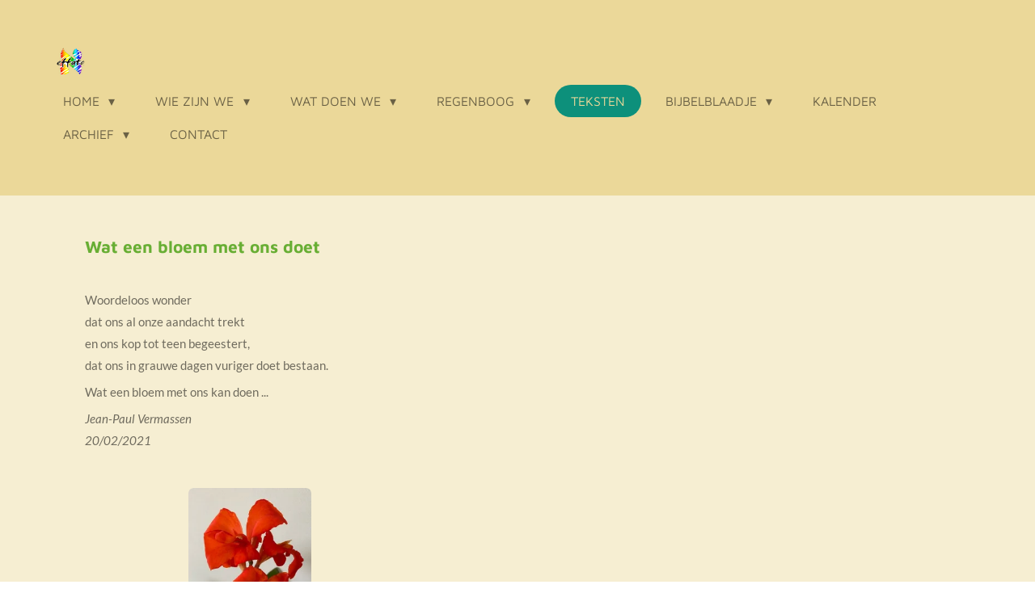

--- FILE ---
content_type: text/html; charset=UTF-8
request_url: https://www.effata.be/teksten/wat-een-bloem-met-ons-doet
body_size: 17824
content:
<!DOCTYPE html>
<html lang="nl-BE">
    <head>
        <meta http-equiv="Content-Type" content="text/html; charset=utf-8">
        <meta name="viewport" content="width=device-width, initial-scale=1.0, maximum-scale=5.0">
        <meta http-equiv="X-UA-Compatible" content="IE=edge">
        <link rel="canonical" href="https://www.effata.be/teksten/wat-een-bloem-met-ons-doet">
        <link rel="sitemap" type="application/xml" href="https://www.effata.be/sitemap.xml">
        <meta property="og:title" content="Wat een bloem met ons doet / Teksten | Effata Gent">
        <meta property="og:url" content="https://www.effata.be/teksten/wat-een-bloem-met-ons-doet">
        <base href="https://www.effata.be/">
        <meta name="description" property="og:description" content="">
                <script nonce="6fcc656b824a2f908526750df7a42c9e">
            
            window.JOUWWEB = window.JOUWWEB || {};
            window.JOUWWEB.application = window.JOUWWEB.application || {};
            window.JOUWWEB.application = {"backends":[{"domain":"jouwweb.nl","freeDomain":"jouwweb.site"},{"domain":"webador.com","freeDomain":"webadorsite.com"},{"domain":"webador.de","freeDomain":"webadorsite.com"},{"domain":"webador.fr","freeDomain":"webadorsite.com"},{"domain":"webador.es","freeDomain":"webadorsite.com"},{"domain":"webador.it","freeDomain":"webadorsite.com"},{"domain":"jouwweb.be","freeDomain":"jouwweb.site"},{"domain":"webador.ie","freeDomain":"webadorsite.com"},{"domain":"webador.co.uk","freeDomain":"webadorsite.com"},{"domain":"webador.at","freeDomain":"webadorsite.com"},{"domain":"webador.be","freeDomain":"webadorsite.com"},{"domain":"webador.ch","freeDomain":"webadorsite.com"},{"domain":"webador.ch","freeDomain":"webadorsite.com"},{"domain":"webador.mx","freeDomain":"webadorsite.com"},{"domain":"webador.com","freeDomain":"webadorsite.com"},{"domain":"webador.dk","freeDomain":"webadorsite.com"},{"domain":"webador.se","freeDomain":"webadorsite.com"},{"domain":"webador.no","freeDomain":"webadorsite.com"},{"domain":"webador.fi","freeDomain":"webadorsite.com"},{"domain":"webador.ca","freeDomain":"webadorsite.com"},{"domain":"webador.ca","freeDomain":"webadorsite.com"},{"domain":"webador.pl","freeDomain":"webadorsite.com"},{"domain":"webador.com.au","freeDomain":"webadorsite.com"},{"domain":"webador.nz","freeDomain":"webadorsite.com"}],"editorLocale":"nl-NL","editorTimezone":"Europe\/Amsterdam","editorLanguage":"nl","analytics4TrackingId":"G-E6PZPGE4QM","analyticsDimensions":[],"backendDomain":"www.jouwweb.nl","backendShortDomain":"jouwweb.nl","backendKey":"jouwweb-nl","freeWebsiteDomain":"jouwweb.site","noSsl":false,"build":{"reference":"bdb0db9"},"linkHostnames":["www.jouwweb.nl","www.webador.com","www.webador.de","www.webador.fr","www.webador.es","www.webador.it","www.jouwweb.be","www.webador.ie","www.webador.co.uk","www.webador.at","www.webador.be","www.webador.ch","fr.webador.ch","www.webador.mx","es.webador.com","www.webador.dk","www.webador.se","www.webador.no","www.webador.fi","www.webador.ca","fr.webador.ca","www.webador.pl","www.webador.com.au","www.webador.nz"],"assetsUrl":"https:\/\/assets.jwwb.nl","loginUrl":"https:\/\/www.jouwweb.nl\/inloggen","publishUrl":"https:\/\/www.jouwweb.nl\/v2\/website\/1571638\/publish-proxy","adminUserOrIp":false,"pricing":{"plans":{"lite":{"amount":"700","currency":"EUR"},"pro":{"amount":"1200","currency":"EUR"},"business":{"amount":"2400","currency":"EUR"}},"yearlyDiscount":{"price":{"amount":"0","currency":"EUR"},"ratio":0,"percent":"0%","discountPrice":{"amount":"0","currency":"EUR"},"termPricePerMonth":{"amount":"0","currency":"EUR"},"termPricePerYear":{"amount":"0","currency":"EUR"}}},"hcUrl":{"add-product-variants":"https:\/\/help.jouwweb.nl\/hc\/nl\/articles\/28594307773201","basic-vs-advanced-shipping":"https:\/\/help.jouwweb.nl\/hc\/nl\/articles\/28594268794257","html-in-head":"https:\/\/help.jouwweb.nl\/hc\/nl\/articles\/28594336422545","link-domain-name":"https:\/\/help.jouwweb.nl\/hc\/nl\/articles\/28594325307409","optimize-for-mobile":"https:\/\/help.jouwweb.nl\/hc\/nl\/articles\/28594312927121","seo":"https:\/\/help.jouwweb.nl\/hc\/nl\/sections\/28507243966737","transfer-domain-name":"https:\/\/help.jouwweb.nl\/hc\/nl\/articles\/28594325232657","website-not-secure":"https:\/\/help.jouwweb.nl\/hc\/nl\/articles\/28594252935825"}};
            window.JOUWWEB.brand = {"type":"jouwweb","name":"JouwWeb","domain":"JouwWeb.nl","supportEmail":"support@jouwweb.nl"};
                    
                window.JOUWWEB = window.JOUWWEB || {};
                window.JOUWWEB.websiteRendering = {"locale":"nl-BE","timezone":"Europe\/Brussels","routes":{"api\/upload\/product-field":"\/_api\/upload\/product-field","checkout\/cart":"\/winkelwagen","payment":"\/bestelling-afronden\/:publicOrderId","payment\/forward":"\/bestelling-afronden\/:publicOrderId\/forward","public-order":"\/bestelling\/:publicOrderId","checkout\/authorize":"\/winkelwagen\/authorize\/:gateway","wishlist":"\/verlanglijst"}};
                                                    window.JOUWWEB.website = {"id":1571638,"locale":"nl-BE","enabled":true,"title":"Effata Gent","hasTitle":true,"roleOfLoggedInUser":null,"ownerLocale":"nl-NL","plan":"business","freeWebsiteDomain":"jouwweb.site","backendKey":"jouwweb-be","currency":"EUR","defaultLocale":"nl-BE","url":"https:\/\/www.effata.be\/","homepageSegmentId":5894956,"category":"website","isOffline":false,"isPublished":true,"locales":["nl-BE"],"allowed":{"ads":false,"credits":true,"externalLinks":true,"slideshow":true,"customDefaultSlideshow":true,"hostedAlbums":true,"moderators":true,"mailboxQuota":10,"statisticsVisitors":true,"statisticsDetailed":true,"statisticsMonths":-1,"favicon":true,"password":true,"freeDomains":0,"freeMailAccounts":1,"canUseLanguages":false,"fileUpload":true,"legacyFontSize":false,"webshop":true,"products":-1,"imageText":false,"search":true,"audioUpload":true,"videoUpload":5000,"allowDangerousForms":false,"allowHtmlCode":true,"mobileBar":true,"sidebar":true,"poll":false,"allowCustomForms":true,"allowBusinessListing":true,"allowCustomAnalytics":true,"allowAccountingLink":true,"digitalProducts":true,"sitemapElement":false},"mobileBar":{"enabled":false,"theme":"accent","email":{"active":true},"location":{"active":true},"phone":{"active":true},"whatsapp":{"active":false},"social":{"active":false,"network":"facebook"}},"webshop":{"enabled":false,"currency":"EUR","taxEnabled":false,"taxInclusive":true,"vatDisclaimerVisible":false,"orderNotice":"<p>Indien je speciale wensen hebt kun je deze doorgeven via het Opmerkingen-veld in de laatste stap.<\/p>","orderConfirmation":null,"freeShipping":false,"freeShippingAmount":"0.00","shippingDisclaimerVisible":false,"pickupAllowed":false,"couponAllowed":false,"detailsPageAvailable":true,"socialMediaVisible":true,"termsPage":null,"termsPageUrl":null,"extraTerms":null,"pricingVisible":true,"orderButtonVisible":true,"shippingAdvanced":false,"shippingAdvancedBackEnd":false,"soldOutVisible":true,"backInStockNotificationEnabled":false,"canAddProducts":true,"nextOrderNumber":1,"allowedServicePoints":[],"sendcloudConfigured":false,"sendcloudFallbackPublicKey":"a3d50033a59b4a598f1d7ce7e72aafdf","taxExemptionAllowed":true,"invoiceComment":null,"emptyCartVisible":false,"minimumOrderPrice":null,"productNumbersEnabled":false,"wishlistEnabled":false,"hideTaxOnCart":false},"isTreatedAsWebshop":false};                            window.JOUWWEB.cart = {"products":[],"coupon":null,"shippingCountryCode":null,"shippingChoice":null,"breakdown":[]};                            window.JOUWWEB.scripts = [];                        window.parent.JOUWWEB.colorPalette = window.JOUWWEB.colorPalette;
        </script>
                <title>Wat een bloem met ons doet / Teksten | Effata Gent</title>
                                            <link href="https://primary.jwwb.nl/public/o/h/q/temp-kcwxarmfjcdlboqexzfu/touch-icon-iphone.png?bust=1615392436" rel="apple-touch-icon" sizes="60x60">                                                <link href="https://primary.jwwb.nl/public/o/h/q/temp-kcwxarmfjcdlboqexzfu/touch-icon-ipad.png?bust=1615392436" rel="apple-touch-icon" sizes="76x76">                                                <link href="https://primary.jwwb.nl/public/o/h/q/temp-kcwxarmfjcdlboqexzfu/touch-icon-iphone-retina.png?bust=1615392436" rel="apple-touch-icon" sizes="120x120">                                                <link href="https://primary.jwwb.nl/public/o/h/q/temp-kcwxarmfjcdlboqexzfu/touch-icon-ipad-retina.png?bust=1615392436" rel="apple-touch-icon" sizes="152x152">                                                <link href="https://primary.jwwb.nl/public/o/h/q/temp-kcwxarmfjcdlboqexzfu/favicon.png?bust=1615392436" rel="shortcut icon">                                                <link href="https://primary.jwwb.nl/public/o/h/q/temp-kcwxarmfjcdlboqexzfu/favicon.png?bust=1615392436" rel="icon">                                        <meta property="og:image" content="https&#x3A;&#x2F;&#x2F;primary.jwwb.nl&#x2F;public&#x2F;o&#x2F;h&#x2F;q&#x2F;temp-kcwxarmfjcdlboqexzfu&#x2F;el9py8&#x2F;Bloem-1.jpg">
                    <meta property="og:image" content="https&#x3A;&#x2F;&#x2F;primary.jwwb.nl&#x2F;public&#x2F;o&#x2F;h&#x2F;q&#x2F;temp-kcwxarmfjcdlboqexzfu&#x2F;nieuw-logo-effata-transparant-high-taecdb.png">
                                    <meta name="twitter:card" content="summary_large_image">
                        <meta property="twitter:image" content="https&#x3A;&#x2F;&#x2F;primary.jwwb.nl&#x2F;public&#x2F;o&#x2F;h&#x2F;q&#x2F;temp-kcwxarmfjcdlboqexzfu&#x2F;el9py8&#x2F;Bloem-1.jpg">
                                                    <script src="https://plausible.io/js/script.manual.js" nonce="6fcc656b824a2f908526750df7a42c9e" data-turbo-track="reload" defer data-domain="shard13.jouwweb.nl"></script>
<link rel="stylesheet" type="text/css" href="https://gfonts.jwwb.nl/css?display=fallback&amp;family=Lato%3A400%2C700%2C400italic%2C700italic%7CMaven+Pro%3A400%2C700%2C400italic%2C700italic" nonce="6fcc656b824a2f908526750df7a42c9e" data-turbo-track="dynamic">
<script src="https://assets.jwwb.nl/assets/build/website-rendering/nl-BE.js?bust=d3785ddf4b6b2d1fb1dc" nonce="6fcc656b824a2f908526750df7a42c9e" data-turbo-track="reload" defer></script>
<script src="https://assets.jwwb.nl/assets/website-rendering/runtime.cee983c75391f900fb05.js?bust=4ce5de21b577bc4120dd" nonce="6fcc656b824a2f908526750df7a42c9e" data-turbo-track="reload" defer></script>
<script src="https://assets.jwwb.nl/assets/website-rendering/812.881ee67943804724d5af.js?bust=78ab7ad7d6392c42d317" nonce="6fcc656b824a2f908526750df7a42c9e" data-turbo-track="reload" defer></script>
<script src="https://assets.jwwb.nl/assets/website-rendering/main.5cc2a9179e0462270809.js?bust=47fa63093185ee0400ae" nonce="6fcc656b824a2f908526750df7a42c9e" data-turbo-track="reload" defer></script>
<link rel="preload" href="https://assets.jwwb.nl/assets/website-rendering/styles.c611799110a447e67981.css?bust=226f06dc4f39cd5a64cc" as="style">
<link rel="preload" href="https://assets.jwwb.nl/assets/website-rendering/fonts/icons-website-rendering/font/website-rendering.woff2?bust=bd2797014f9452dadc8e" as="font" crossorigin>
<link rel="preconnect" href="https://gfonts.jwwb.nl">
<link rel="stylesheet" type="text/css" href="https://assets.jwwb.nl/assets/website-rendering/styles.c611799110a447e67981.css?bust=226f06dc4f39cd5a64cc" nonce="6fcc656b824a2f908526750df7a42c9e" data-turbo-track="dynamic">
<link rel="preconnect" href="https://assets.jwwb.nl">
<link rel="stylesheet" type="text/css" href="https://primary.jwwb.nl/public/o/h/q/temp-kcwxarmfjcdlboqexzfu/style.css?bust=1768824224" nonce="6fcc656b824a2f908526750df7a42c9e" data-turbo-track="dynamic">    </head>
    <body
        id="top"
        class="jw-is-no-slideshow jw-header-is-image jw-is-segment-page jw-is-frontend jw-is-no-sidebar jw-is-no-messagebar jw-is-no-touch-device jw-is-no-mobile"
                                    data-jouwweb-page="7097178"
                                                data-jouwweb-segment-id="7097178"
                                                data-jouwweb-segment-type="page"
                                                data-template-threshold="960"
                                                data-template-name="concert-banner&#x7C;fjord-banner"
                            itemscope
        itemtype="https://schema.org/WebPage"
    >
                                    <meta itemprop="url" content="https://www.effata.be/teksten/wat-een-bloem-met-ons-doet">
        <a href="#main-content" class="jw-skip-link">
            Ga direct naar de hoofdinhoud        </a>
        <div class="jw-background"></div>
        <div class="jw-body">
            <div class="jw-mobile-menu jw-mobile-is-logo js-mobile-menu">
            <span class="jw-mobile-menu__button jw-mobile-menu__button--dummy"></span>        <div class="jw-mobile-header jw-mobile-header--image">
        <a            class="jw-mobile-header-content"
                            href="/"
                        >
                            <img class="jw-mobile-logo jw-mobile-logo--square" src="https://primary.jwwb.nl/public/o/h/q/temp-kcwxarmfjcdlboqexzfu/imageedit_1_6064003877-high.png?enable-io=true&amp;enable=upscale&amp;height=70" srcset="https://primary.jwwb.nl/public/o/h/q/temp-kcwxarmfjcdlboqexzfu/imageedit_1_6064003877-high.png?enable-io=true&amp;enable=upscale&amp;height=70 1x, https://primary.jwwb.nl/public/o/h/q/temp-kcwxarmfjcdlboqexzfu/imageedit_1_6064003877-high.png?enable-io=true&amp;enable=upscale&amp;height=140&amp;quality=70 2x" alt="Effata Gent" title="Effata Gent">                                </a>
    </div>

    
            <button
            type="button"
            class="jw-mobile-menu__button jw-mobile-toggle"
            aria-label="Open / sluit menu"
        >
            <span class="jw-icon-burger"></span>
        </button>
    </div>
            <header class="header-wrap js-topbar-content-container js-fixed-header-container">
        <div class="header-wrap__inner">
        <div class="header">
            <div class="jw-header-logo">
            <div
    id="jw-header-image-container"
    class="jw-header jw-header-image jw-header-image-toggle"
    style="flex-basis: 35px; max-width: 35px; flex-shrink: 1;"
>
            <a href="/">
        <img id="jw-header-image" data-image-id="205072617" srcset="https://primary.jwwb.nl/public/o/h/q/temp-kcwxarmfjcdlboqexzfu/imageedit_1_6064003877-high.png?enable-io=true&amp;width=35 35w, https://primary.jwwb.nl/public/o/h/q/temp-kcwxarmfjcdlboqexzfu/imageedit_1_6064003877-high.png?enable-io=true&amp;width=70 70w" class="jw-header-image" title="Effata Gent" style="" sizes="35px" width="35" height="33" intrinsicsize="35.00 x 33.00" alt="Effata Gent">                </a>
    </div>
        <div
    class="jw-header jw-header-title-container jw-header-text jw-header-text-toggle"
    data-stylable="true"
>
    <a        id="jw-header-title"
        class="jw-header-title"
                    href="/"
            >
        Effata Gent    </a>
</div>
</div>
        </div>
        <nav class="menu jw-menu-copy">
            <ul
    id="jw-menu"
    class="jw-menu jw-menu-horizontal"
            >
            <li
    class="jw-menu-item jw-menu-has-submenu"
>
        <a        class="jw-menu-link"
        href="/"                                            data-page-link-id="5894956"
                            >
                <span class="">
            Home        </span>
                    <span class="jw-arrow jw-arrow-toplevel"></span>
            </a>
                    <ul
            class="jw-submenu"
                    >
                            <li
    class="jw-menu-item"
>
        <a        class="jw-menu-link"
        href="/nieuwsbrief"                                            data-page-link-id="6076424"
                            >
                <span class="">
            Nieuwsbrief        </span>
            </a>
                </li>
                            <li
    class="jw-menu-item"
>
        <a        class="jw-menu-link"
        href="/fotoalbum"                                            data-page-link-id="6143036"
                            >
                <span class="">
            Fotoalbum        </span>
            </a>
                </li>
                            <li
    class="jw-menu-item"
>
        <a        class="jw-menu-link"
        href="/doordenker"                                            data-page-link-id="6076449"
                            >
                <span class="">
            Doordenker        </span>
            </a>
                </li>
                    </ul>
        </li>
            <li
    class="jw-menu-item jw-menu-has-submenu"
>
        <a        class="jw-menu-link"
        href="/wie-zijn-we"                                            data-page-link-id="5900124"
                            >
                <span class="">
            Wie zijn we        </span>
                    <span class="jw-arrow jw-arrow-toplevel"></span>
            </a>
                    <ul
            class="jw-submenu"
                    >
                            <li
    class="jw-menu-item"
>
        <a        class="jw-menu-link"
        href="/wie-zijn-we/ontstaan"                                            data-page-link-id="6033213"
                            >
                <span class="">
            Ontstaan        </span>
            </a>
                </li>
                            <li
    class="jw-menu-item"
>
        <a        class="jw-menu-link"
        href="/wie-zijn-we/visie"                                            data-page-link-id="12207913"
                            >
                <span class="">
            Visie        </span>
            </a>
                </li>
                            <li
    class="jw-menu-item"
>
        <a        class="jw-menu-link"
        href="/wie-zijn-we/onze-naam"                                            data-page-link-id="12209152"
                            >
                <span class="">
            Onze naam        </span>
            </a>
                </li>
                            <li
    class="jw-menu-item"
>
        <a        class="jw-menu-link"
        href="/wie-zijn-we/organigram"                                            data-page-link-id="5900142"
                            >
                <span class="">
            Organigram        </span>
            </a>
                </li>
                    </ul>
        </li>
            <li
    class="jw-menu-item jw-menu-has-submenu"
>
        <a        class="jw-menu-link"
        href="/wat-doen-we"                                            data-page-link-id="5900139"
                            >
                <span class="">
            Wat doen we        </span>
                    <span class="jw-arrow jw-arrow-toplevel"></span>
            </a>
                    <ul
            class="jw-submenu"
                    >
                            <li
    class="jw-menu-item jw-menu-has-submenu"
>
        <a        class="jw-menu-link"
        href="/wat-doen-we/vieringen"                                            data-page-link-id="6025480"
                            >
                <span class="">
            Vieringen        </span>
                    <span class="jw-arrow"></span>
            </a>
                    <ul
            class="jw-submenu"
                    >
                            <li
    class="jw-menu-item jw-menu-has-submenu"
>
        <a        class="jw-menu-link"
        href="/wat-doen-we/vieringen/c-jaar-2024-2025"                                            data-page-link-id="25207607"
                            >
                <span class="">
            C-jaar - 2024-2025        </span>
                    <span class="jw-arrow"></span>
            </a>
                    <ul
            class="jw-submenu"
                    >
                            <li
    class="jw-menu-item"
>
        <a        class="jw-menu-link"
        href="/wat-doen-we/vieringen/c-jaar-2024-2025/33-zondag-door-het-jaar-c-1"                                            data-page-link-id="31648365"
                            >
                <span class="">
            33 zondag door het jaar C        </span>
            </a>
                </li>
                            <li
    class="jw-menu-item"
>
        <a        class="jw-menu-link"
        href="/wat-doen-we/vieringen/c-jaar-2024-2025/32-zondag-door-het-jaar-c-1"                                            data-page-link-id="31494987"
                            >
                <span class="">
            32 zondag door het jaar C        </span>
            </a>
                </li>
                            <li
    class="jw-menu-item"
>
        <a        class="jw-menu-link"
        href="/wat-doen-we/vieringen/c-jaar-2024-2025/23-zondag-door-het-jaar-c-1"                                            data-page-link-id="30280667"
                            >
                <span class="">
            23 zondag door het jaar C        </span>
            </a>
                </li>
                            <li
    class="jw-menu-item"
>
        <a        class="jw-menu-link"
        href="/wat-doen-we/vieringen/c-jaar-2024-2025/22-zondag-door-het-jaar-c-1"                                            data-page-link-id="30155174"
                            >
                <span class="">
            22 zondag door het jaar C        </span>
            </a>
                </li>
                            <li
    class="jw-menu-item"
>
        <a        class="jw-menu-link"
        href="/wat-doen-we/vieringen/c-jaar-2024-2025/21-zondag-door-het-jaar-c-1"                                            data-page-link-id="30063698"
                            >
                <span class="">
            21 zondag door het jaar C        </span>
            </a>
                </li>
                            <li
    class="jw-menu-item"
>
        <a        class="jw-menu-link"
        href="/wat-doen-we/vieringen/c-jaar-2024-2025/20-zondag-door-het-jaar-c-1"                                            data-page-link-id="29912631"
                            >
                <span class="">
            20 zondag door het jaar C        </span>
            </a>
                </li>
                            <li
    class="jw-menu-item"
>
        <a        class="jw-menu-link"
        href="/wat-doen-we/vieringen/c-jaar-2024-2025/19-zondag-door-het-jaar-c-1"                                            data-page-link-id="29811471"
                            >
                <span class="">
            19 zondag door het jaar C        </span>
            </a>
                </li>
                            <li
    class="jw-menu-item"
>
        <a        class="jw-menu-link"
        href="/wat-doen-we/vieringen/c-jaar-2024-2025/18-zondag-door-het-jaar-c"                                            data-page-link-id="29721964"
                            >
                <span class="">
            18 zondag door het jaar C        </span>
            </a>
                </li>
                            <li
    class="jw-menu-item"
>
        <a        class="jw-menu-link"
        href="/wat-doen-we/vieringen/c-jaar-2024-2025/13-zondag-door-het-jaar-c-ontmoetingsdag"                                            data-page-link-id="29721938"
                            >
                <span class="">
            13 zondag door het jaar C - Ontmoetingsdag        </span>
            </a>
                </li>
                            <li
    class="jw-menu-item"
>
        <a        class="jw-menu-link"
        href="/wat-doen-we/vieringen/c-jaar-2024-2025/12-zondag-door-het-jaar-c"                                            data-page-link-id="29721890"
                            >
                <span class="">
            12 zondag door het jaar C        </span>
            </a>
                </li>
                            <li
    class="jw-menu-item"
>
        <a        class="jw-menu-link"
        href="/wat-doen-we/vieringen/c-jaar-2024-2025/heilige-drie-eenheid-c-1"                                            data-page-link-id="28910390"
                            >
                <span class="">
            Heilige Drie-Eenheid C        </span>
            </a>
                </li>
                            <li
    class="jw-menu-item"
>
        <a        class="jw-menu-link"
        href="/wat-doen-we/vieringen/c-jaar-2024-2025/pinksteren-c-1"                                            data-page-link-id="28774851"
                            >
                <span class="">
            Pinksteren C        </span>
            </a>
                </li>
                            <li
    class="jw-menu-item"
>
        <a        class="jw-menu-link"
        href="/wat-doen-we/vieringen/c-jaar-2024-2025/7-paaszondag-c-1"                                            data-page-link-id="28654451"
                            >
                <span class="">
            7 Paaszondag C        </span>
            </a>
                </li>
                            <li
    class="jw-menu-item"
>
        <a        class="jw-menu-link"
        href="/wat-doen-we/vieringen/c-jaar-2024-2025/6-paaszondag-c-1"                                            data-page-link-id="28654449"
                            >
                <span class="">
            6 Paaszondag C        </span>
            </a>
                </li>
                            <li
    class="jw-menu-item"
>
        <a        class="jw-menu-link"
        href="/wat-doen-we/vieringen/c-jaar-2024-2025/5-paaszondag-c"                                            data-page-link-id="28394921"
                            >
                <span class="">
            5 Paaszondag C        </span>
            </a>
                </li>
                            <li
    class="jw-menu-item"
>
        <a        class="jw-menu-link"
        href="/wat-doen-we/vieringen/c-jaar-2024-2025/4-paaszondag-c-1"                                            data-page-link-id="28436458"
                            >
                <span class="">
            4 Paaszondag C        </span>
            </a>
                </li>
                            <li
    class="jw-menu-item"
>
        <a        class="jw-menu-link"
        href="/wat-doen-we/vieringen/c-jaar-2024-2025/3-paaszondag-c-1"                                            data-page-link-id="28448567"
                            >
                <span class="">
            3 Paaszondag C        </span>
            </a>
                </li>
                            <li
    class="jw-menu-item"
>
        <a        class="jw-menu-link"
        href="/wat-doen-we/vieringen/c-jaar-2024-2025/2-paaszondag-c-1"                                            data-page-link-id="28451078"
                            >
                <span class="">
            2 Paaszondag   C        </span>
            </a>
                </li>
                            <li
    class="jw-menu-item"
>
        <a        class="jw-menu-link"
        href="/wat-doen-we/vieringen/c-jaar-2024-2025/paaswake-c-1"                                            data-page-link-id="28454188"
                            >
                <span class="">
            Paaswake C        </span>
            </a>
                </li>
                            <li
    class="jw-menu-item"
>
        <a        class="jw-menu-link"
        href="/wat-doen-we/vieringen/c-jaar-2024-2025/goede-vrijdag-c-1"                                            data-page-link-id="28455381"
                            >
                <span class="">
            Goede Vrijdag C        </span>
            </a>
                </li>
                            <li
    class="jw-menu-item"
>
        <a        class="jw-menu-link"
        href="/wat-doen-we/vieringen/c-jaar-2024-2025/5-zondag-van-de-vasten-c-1"                                            data-page-link-id="27587539"
                            >
                <span class="">
            5 zondag van de vasten C        </span>
            </a>
                </li>
                            <li
    class="jw-menu-item"
>
        <a        class="jw-menu-link"
        href="/wat-doen-we/vieringen/c-jaar-2024-2025/4-zondag-van-de-vasten-c-1"                                            data-page-link-id="27552849"
                            >
                <span class="">
            4 zondag van de vasten C        </span>
            </a>
                </li>
                            <li
    class="jw-menu-item"
>
        <a        class="jw-menu-link"
        href="/wat-doen-we/vieringen/c-jaar-2024-2025/3-zondag-van-de-vasten-c-1"                                            data-page-link-id="27306451"
                            >
                <span class="">
            3 zondag van de vasten C        </span>
            </a>
                </li>
                            <li
    class="jw-menu-item"
>
        <a        class="jw-menu-link"
        href="/wat-doen-we/vieringen/c-jaar-2024-2025/2-zondag-van-de-vasten-c"                                            data-page-link-id="27306445"
                            >
                <span class="">
            2 zondag van de vasten C        </span>
            </a>
                </li>
                            <li
    class="jw-menu-item"
>
        <a        class="jw-menu-link"
        href="/wat-doen-we/vieringen/c-jaar-2024-2025/1-zondag-van-de-vasten-c-1"                                            data-page-link-id="27004811"
                            >
                <span class="">
            1 zondag van de vasten C        </span>
            </a>
                </li>
                            <li
    class="jw-menu-item"
>
        <a        class="jw-menu-link"
        href="/wat-doen-we/vieringen/c-jaar-2024-2025/aswoensdag-c-1"                                            data-page-link-id="27005271"
                            >
                <span class="">
            Aswoensdag C        </span>
            </a>
                </li>
                            <li
    class="jw-menu-item"
>
        <a        class="jw-menu-link"
        href="/wat-doen-we/vieringen/c-jaar-2024-2025/8-zondag-door-het-jaar-c-1"                                            data-page-link-id="27005263"
                            >
                <span class="">
            8 zondag door het jaar C        </span>
            </a>
                </li>
                            <li
    class="jw-menu-item"
>
        <a        class="jw-menu-link"
        href="/wat-doen-we/vieringen/c-jaar-2024-2025/7-zondag-door-het-jaar-c-1"                                            data-page-link-id="27005255"
                            >
                <span class="">
            7 zondag door het jaar C        </span>
            </a>
                </li>
                            <li
    class="jw-menu-item"
>
        <a        class="jw-menu-link"
        href="/wat-doen-we/vieringen/c-jaar-2024-2025/6-zondag-door-het-jaar-c-1"                                            data-page-link-id="27005248"
                            >
                <span class="">
            6 zondag door het jaar C        </span>
            </a>
                </li>
                            <li
    class="jw-menu-item"
>
        <a        class="jw-menu-link"
        href="/wat-doen-we/vieringen/c-jaar-2024-2025/5-zondag-door-het-jaar-c-1"                                            data-page-link-id="27005245"
                            >
                <span class="">
            5 zondag door het jaar C        </span>
            </a>
                </li>
                            <li
    class="jw-menu-item"
>
        <a        class="jw-menu-link"
        href="/wat-doen-we/vieringen/c-jaar-2024-2025/opdracht-van-de-heer-c"                                            data-page-link-id="27005234"
                            >
                <span class="">
            Opdracht van de Heer C        </span>
            </a>
                </li>
                            <li
    class="jw-menu-item"
>
        <a        class="jw-menu-link"
        href="/wat-doen-we/vieringen/c-jaar-2024-2025/3-zondag-door-het-jaar-c-1"                                            data-page-link-id="27005228"
                            >
                <span class="">
            3 zondag door het jaar C        </span>
            </a>
                </li>
                            <li
    class="jw-menu-item"
>
        <a        class="jw-menu-link"
        href="/wat-doen-we/vieringen/c-jaar-2024-2025/2-zondag-door-het-jaar-c-1"                                            data-page-link-id="26054345"
                            >
                <span class="">
            2 zondag door het jaar C        </span>
            </a>
                </li>
                            <li
    class="jw-menu-item"
>
        <a        class="jw-menu-link"
        href="/wat-doen-we/vieringen/c-jaar-2024-2025/doop-van-de-heer-c-1"                                            data-page-link-id="26055181"
                            >
                <span class="">
            Doop van de Heer C        </span>
            </a>
                </li>
                            <li
    class="jw-menu-item"
>
        <a        class="jw-menu-link"
        href="/wat-doen-we/vieringen/c-jaar-2024-2025/openbaring-van-de-heer-c-1"                                            data-page-link-id="27005217"
                            >
                <span class="">
            Openbaring van de Heer C        </span>
            </a>
                </li>
                            <li
    class="jw-menu-item"
>
        <a        class="jw-menu-link"
        href="/wat-doen-we/vieringen/c-jaar-2024-2025/heilige-familie-c"                                            data-page-link-id="27005212"
                            >
                <span class="">
            Heilige Familie C        </span>
            </a>
                </li>
                            <li
    class="jw-menu-item"
>
        <a        class="jw-menu-link"
        href="/wat-doen-we/vieringen/c-jaar-2024-2025/4-zondag-van-de-advent-c-1"                                            data-page-link-id="27005206"
                            >
                <span class="">
            4 zondag van de advent C        </span>
            </a>
                </li>
                            <li
    class="jw-menu-item"
>
        <a        class="jw-menu-link"
        href="/wat-doen-we/vieringen/c-jaar-2024-2025/3-zondag-van-de-advent-c-1"                                            data-page-link-id="27005197"
                            >
                <span class="">
            3 zondag van de advent C        </span>
            </a>
                </li>
                            <li
    class="jw-menu-item"
>
        <a        class="jw-menu-link"
        href="/wat-doen-we/vieringen/c-jaar-2024-2025/2-zondag-van-de-advent-c-1"                                            data-page-link-id="27005185"
                            >
                <span class="">
            2 zondag van de advent C        </span>
            </a>
                </li>
                            <li
    class="jw-menu-item"
>
        <a        class="jw-menu-link"
        href="/wat-doen-we/vieringen/c-jaar-2024-2025/1-zondag-van-de-advent-c-1"                                            data-page-link-id="25210781"
                            >
                <span class="">
            1 zondag van de advent C        </span>
            </a>
                </li>
                    </ul>
        </li>
                    </ul>
        </li>
                            <li
    class="jw-menu-item"
>
        <a        class="jw-menu-link"
        href="/wat-doen-we/gevi"                                            data-page-link-id="6043200"
                            >
                <span class="">
            Gevi        </span>
            </a>
                </li>
                            <li
    class="jw-menu-item"
>
        <a        class="jw-menu-link"
        href="/wat-doen-we/effatakoor"                                            data-page-link-id="6043364"
                            >
                <span class="">
            Effatakoor        </span>
            </a>
                </li>
                            <li
    class="jw-menu-item"
>
        <a        class="jw-menu-link"
        href="/wat-doen-we/meditatiegroep"                                            data-page-link-id="6047853"
                            >
                <span class="">
            Meditatiegroep        </span>
            </a>
                </li>
                            <li
    class="jw-menu-item"
>
        <a        class="jw-menu-link"
        href="/wat-doen-we/buurtwerking"                                            data-page-link-id="26972031"
                            >
                <span class="">
            Buurtwerking        </span>
            </a>
                </li>
                            <li
    class="jw-menu-item"
>
        <a        class="jw-menu-link"
        href="/wat-doen-we/catechesewerking"                                            data-page-link-id="6047878"
                            >
                <span class="">
            Catechesewerking        </span>
            </a>
                </li>
                            <li
    class="jw-menu-item"
>
        <a        class="jw-menu-link"
        href="/wat-doen-we/liturgiegroep-leerhuis"                                            data-page-link-id="7017788"
                            >
                <span class="">
            Liturgiegroep - Leerhuis        </span>
            </a>
                </li>
                            <li
    class="jw-menu-item"
>
        <a        class="jw-menu-link"
        href="/wat-doen-we/tabormoment"                                            data-page-link-id="6047893"
                            >
                <span class="">
            Tabormoment        </span>
            </a>
                </li>
                            <li
    class="jw-menu-item"
>
        <a        class="jw-menu-link"
        href="/wat-doen-we/leesclub"                                            data-page-link-id="6047912"
                            >
                <span class="">
            Leesclub        </span>
            </a>
                </li>
                            <li
    class="jw-menu-item"
>
        <a        class="jw-menu-link"
        href="/wat-doen-we/gemeenschapsopbouw"                                            data-page-link-id="6047897"
                            >
                <span class="">
            Gemeenschapsopbouw        </span>
            </a>
                </li>
                            <li
    class="jw-menu-item"
>
        <a        class="jw-menu-link"
        href="/wat-doen-we/communicatie"                                            data-page-link-id="7060377"
                            >
                <span class="">
            Communicatie        </span>
            </a>
                </li>
                            <li
    class="jw-menu-item"
>
        <a        class="jw-menu-link"
        href="/wat-doen-we/clemensactie"                                            data-page-link-id="7280064"
                            >
                <span class="">
            Clemensactie        </span>
            </a>
                </li>
                    </ul>
        </li>
            <li
    class="jw-menu-item jw-menu-has-submenu"
>
        <a        class="jw-menu-link"
        href="/regenboog"                                            data-page-link-id="9355896"
                            >
                <span class="">
            Regenboog        </span>
                    <span class="jw-arrow jw-arrow-toplevel"></span>
            </a>
                    <ul
            class="jw-submenu"
                    >
                            <li
    class="jw-menu-item"
>
        <a        class="jw-menu-link"
        href="/regenboog/agenda-regenboog"                                            data-page-link-id="9356836"
                            >
                <span class="">
            Agenda Regenboog        </span>
            </a>
                </li>
                            <li
    class="jw-menu-item"
>
        <a        class="jw-menu-link"
        href="/regenboog/per-generatie"                                            data-page-link-id="9357259"
                            >
                <span class="">
            Per generatie        </span>
            </a>
                </li>
                            <li
    class="jw-menu-item"
>
        <a        class="jw-menu-link"
        href="/regenboog/samen-activiteiten"                                            data-page-link-id="9357382"
                            >
                <span class="">
            Samen-activiteiten        </span>
            </a>
                </li>
                            <li
    class="jw-menu-item"
>
        <a        class="jw-menu-link"
        href="/regenboog/word-fan"                                            data-page-link-id="11679711"
                            >
                <span class="">
            Word fan        </span>
            </a>
                </li>
                            <li
    class="jw-menu-item"
>
        <a        class="jw-menu-link"
        href="/regenboog/durven-doen-solidariteitsproject"                                            data-page-link-id="24718791"
                            >
                <span class="">
            Durven &amp; Doen - Solidariteitsproject        </span>
            </a>
                </li>
                    </ul>
        </li>
            <li
    class="jw-menu-item jw-menu-is-active"
>
        <a        class="jw-menu-link js-active-menu-item"
        href="/teksten"                                            data-page-link-id="6202007"
                            >
                <span class="">
            Teksten        </span>
            </a>
                </li>
            <li
    class="jw-menu-item jw-menu-has-submenu"
>
        <a        class="jw-menu-link"
        href="/bijbelblaadje"                                            data-page-link-id="7258977"
                            >
                <span class="">
            Bijbelblaadje        </span>
                    <span class="jw-arrow jw-arrow-toplevel"></span>
            </a>
                    <ul
            class="jw-submenu"
                    >
                            <li
    class="jw-menu-item"
>
        <a        class="jw-menu-link"
        href="/bijbelblaadje/in-het-licht-van-gods-woord-2025"                                            data-page-link-id="25898342"
                            >
                <span class="">
            In het Licht van Gods Woord 2025        </span>
            </a>
                </li>
                    </ul>
        </li>
            <li
    class="jw-menu-item"
>
        <a        class="jw-menu-link"
        href="/kalender"                                            data-page-link-id="5950164"
                            >
                <span class="">
            Kalender        </span>
            </a>
                </li>
            <li
    class="jw-menu-item jw-menu-has-submenu"
>
        <a        class="jw-menu-link"
        href="/archief"                                            data-page-link-id="6047925"
                            >
                <span class="">
            Archief        </span>
                    <span class="jw-arrow jw-arrow-toplevel"></span>
            </a>
                    <ul
            class="jw-submenu"
                    >
                            <li
    class="jw-menu-item"
>
        <a        class="jw-menu-link"
        href="/archief/nieuwsbrieven"                                            data-page-link-id="6575759"
                            >
                <span class="">
            Nieuwsbrieven        </span>
            </a>
                </li>
                            <li
    class="jw-menu-item jw-menu-has-submenu"
>
        <a        class="jw-menu-link"
        href="/archief/vieringen-1"                                            data-page-link-id="6592008"
                            >
                <span class="">
            Vieringen        </span>
                    <span class="jw-arrow"></span>
            </a>
                    <ul
            class="jw-submenu"
                    >
                            <li
    class="jw-menu-item jw-menu-has-submenu"
>
        <a        class="jw-menu-link"
        href="/archief/vieringen-1/b-jaar-2023-2024"                                            data-page-link-id="11598691"
                            >
                <span class="">
            B-jaar - 2023-2024        </span>
                    <span class="jw-arrow"></span>
            </a>
                    <ul
            class="jw-submenu"
                    >
                            <li
    class="jw-menu-item"
>
        <a        class="jw-menu-link"
        href="/archief/vieringen-1/b-jaar-2023-2024/34-zondag-door-het-jaar-b-1"                                            data-page-link-id="25167255"
                            >
                <span class="">
            34 zondag door het jaar B        </span>
            </a>
                </li>
                            <li
    class="jw-menu-item"
>
        <a        class="jw-menu-link"
        href="/archief/vieringen-1/b-jaar-2023-2024/33-zondag-door-het-jaar-b-1"                                            data-page-link-id="25167250"
                            >
                <span class="">
            33 zondag door het jaar B        </span>
            </a>
                </li>
                            <li
    class="jw-menu-item"
>
        <a        class="jw-menu-link"
        href="/archief/vieringen-1/b-jaar-2023-2024/32-zondag-door-het-jaar-b-1"                                            data-page-link-id="24588886"
                            >
                <span class="">
            32 zondag door het jaar B        </span>
            </a>
                </li>
                            <li
    class="jw-menu-item"
>
        <a        class="jw-menu-link"
        href="/archief/vieringen-1/b-jaar-2023-2024/31-zondag-door-het-jaar-b"                                            data-page-link-id="24471662"
                            >
                <span class="">
            31 zondag door het jaar B        </span>
            </a>
                </li>
                            <li
    class="jw-menu-item"
>
        <a        class="jw-menu-link"
        href="/archief/vieringen-1/b-jaar-2023-2024/30-zondag-door-het-jaar-b"                                            data-page-link-id="24471634"
                            >
                <span class="">
            30 zondag door het jaar B        </span>
            </a>
                </li>
                            <li
    class="jw-menu-item"
>
        <a        class="jw-menu-link"
        href="/archief/vieringen-1/b-jaar-2023-2024/29-zondag-door-het-jaar-b-1"                                            data-page-link-id="24226832"
                            >
                <span class="">
            29 zondag door het jaar B        </span>
            </a>
                </li>
                            <li
    class="jw-menu-item"
>
        <a        class="jw-menu-link"
        href="/archief/vieringen-1/b-jaar-2023-2024/28-zondag-door-het-jaar-b-1"                                            data-page-link-id="24226824"
                            >
                <span class="">
            28 zondag door het jaar B        </span>
            </a>
                </li>
                            <li
    class="jw-menu-item"
>
        <a        class="jw-menu-link"
        href="/archief/vieringen-1/b-jaar-2023-2024/27-zondag-door-het-jaar-b-1"                                            data-page-link-id="24226811"
                            >
                <span class="">
            27 zondag door het jaar B        </span>
            </a>
                </li>
                            <li
    class="jw-menu-item"
>
        <a        class="jw-menu-link"
        href="/archief/vieringen-1/b-jaar-2023-2024/26-zondag-door-het-jaar-b"                                            data-page-link-id="23764696"
                            >
                <span class="">
            26 zondag door het jaar B        </span>
            </a>
                </li>
                            <li
    class="jw-menu-item"
>
        <a        class="jw-menu-link"
        href="/archief/vieringen-1/b-jaar-2023-2024/25-zondag-door-het-jaar-b-1"                                            data-page-link-id="23764689"
                            >
                <span class="">
            25 zondag door het jaar B        </span>
            </a>
                </li>
                            <li
    class="jw-menu-item"
>
        <a        class="jw-menu-link"
        href="/archief/vieringen-1/b-jaar-2023-2024/24-zondag-door-het-jaar-b"                                            data-page-link-id="23440007"
                            >
                <span class="">
            24 zondag door het jaar B        </span>
            </a>
                </li>
                            <li
    class="jw-menu-item"
>
        <a        class="jw-menu-link"
        href="/archief/vieringen-1/b-jaar-2023-2024/23-zondag-door-het-jaar-b-1"                                            data-page-link-id="23332743"
                            >
                <span class="">
            23 zondag door het jaar B        </span>
            </a>
                </li>
                            <li
    class="jw-menu-item"
>
        <a        class="jw-menu-link"
        href="/archief/vieringen-1/b-jaar-2023-2024/22-zondag-door-het-jaar-b-1"                                            data-page-link-id="23141002"
                            >
                <span class="">
            22 zondag door het jaar B        </span>
            </a>
                </li>
                            <li
    class="jw-menu-item"
>
        <a        class="jw-menu-link"
        href="/archief/vieringen-1/b-jaar-2023-2024/21-zondag-door-het-jaar-b-1"                                            data-page-link-id="23014191"
                            >
                <span class="">
            21 zondag door het jaar B        </span>
            </a>
                </li>
                            <li
    class="jw-menu-item"
>
        <a        class="jw-menu-link"
        href="/archief/vieringen-1/b-jaar-2023-2024/20-zondag-door-het-jaar-b"                                            data-page-link-id="22877360"
                            >
                <span class="">
            20 zondag door het jaar B        </span>
            </a>
                </li>
                            <li
    class="jw-menu-item"
>
        <a        class="jw-menu-link"
        href="/archief/vieringen-1/b-jaar-2023-2024/19-zondag-door-het-jaar-b-1"                                            data-page-link-id="22756184"
                            >
                <span class="">
            19 zondag door het jaar B        </span>
            </a>
                </li>
                            <li
    class="jw-menu-item"
>
        <a        class="jw-menu-link"
        href="/archief/vieringen-1/b-jaar-2023-2024/18-zondag-door-het-jaar-b"                                            data-page-link-id="22636588"
                            >
                <span class="">
            18 zondag door het jaar B        </span>
            </a>
                </li>
                            <li
    class="jw-menu-item"
>
        <a        class="jw-menu-link"
        href="/archief/vieringen-1/b-jaar-2023-2024/13-zondag-door-jaar-b"                                            data-page-link-id="22636384"
                            >
                <span class="">
            13 zondag door jaar B        </span>
            </a>
                </li>
                            <li
    class="jw-menu-item"
>
        <a        class="jw-menu-link"
        href="/archief/vieringen-1/b-jaar-2023-2024/12-zondag-door-het-jaar-b-1"                                            data-page-link-id="21920752"
                            >
                <span class="">
            12 zondag door het jaar B        </span>
            </a>
                </li>
                            <li
    class="jw-menu-item"
>
        <a        class="jw-menu-link"
        href="/archief/vieringen-1/b-jaar-2023-2024/11-zondag-door-het-jaar-b-1"                                            data-page-link-id="21920746"
                            >
                <span class="">
            11 zondag door het jaar B        </span>
            </a>
                </li>
                            <li
    class="jw-menu-item"
>
        <a        class="jw-menu-link"
        href="/archief/vieringen-1/b-jaar-2023-2024/10-zondag-door-het-jaar-b-1"                                            data-page-link-id="21659480"
                            >
                <span class="">
            10 zondag door het jaar B        </span>
            </a>
                </li>
                            <li
    class="jw-menu-item"
>
        <a        class="jw-menu-link"
        href="/archief/vieringen-1/b-jaar-2023-2024/9-zondag-door-het-jaar-b"                                            data-page-link-id="21490348"
                            >
                <span class="">
            9 zondag door het jaar B        </span>
            </a>
                </li>
                            <li
    class="jw-menu-item"
>
        <a        class="jw-menu-link"
        href="/archief/vieringen-1/b-jaar-2023-2024/heilige-drie-eenheid"                                            data-page-link-id="21331898"
                            >
                <span class="">
            Heilige Drie-eenheid        </span>
            </a>
                </li>
                            <li
    class="jw-menu-item"
>
        <a        class="jw-menu-link"
        href="/archief/vieringen-1/b-jaar-2023-2024/pinksteren"                                            data-page-link-id="21331891"
                            >
                <span class="">
            Pinksteren        </span>
            </a>
                </li>
                            <li
    class="jw-menu-item"
>
        <a        class="jw-menu-link"
        href="/archief/vieringen-1/b-jaar-2023-2024/vormselviering-2"                                            data-page-link-id="21331890"
                            >
                <span class="">
            Vormselviering        </span>
            </a>
                </li>
                            <li
    class="jw-menu-item"
>
        <a        class="jw-menu-link"
        href="/archief/vieringen-1/b-jaar-2023-2024/plechtige-communie"                                            data-page-link-id="21331889"
                            >
                <span class="">
            Plechtige Communie        </span>
            </a>
                </li>
                            <li
    class="jw-menu-item"
>
        <a        class="jw-menu-link"
        href="/archief/vieringen-1/b-jaar-2023-2024/5-paaszondag-b-1"                                            data-page-link-id="20719055"
                            >
                <span class="">
            5 Paaszondag B        </span>
            </a>
                </li>
                            <li
    class="jw-menu-item"
>
        <a        class="jw-menu-link"
        href="/archief/vieringen-1/b-jaar-2023-2024/4-paaszondag-b-1"                                            data-page-link-id="20746653"
                            >
                <span class="">
            4 Paaszondag B        </span>
            </a>
                </li>
                            <li
    class="jw-menu-item"
>
        <a        class="jw-menu-link"
        href="/archief/vieringen-1/b-jaar-2023-2024/3-paaszondag-b-1"                                            data-page-link-id="20746982"
                            >
                <span class="">
            3 Paaszondag B        </span>
            </a>
                </li>
                            <li
    class="jw-menu-item"
>
        <a        class="jw-menu-link"
        href="/archief/vieringen-1/b-jaar-2023-2024/2-paaszondag-b-1"                                            data-page-link-id="20749679"
                            >
                <span class="">
            2 Paaszondag B        </span>
            </a>
                </li>
                    </ul>
        </li>
                            <li
    class="jw-menu-item"
>
        <a        class="jw-menu-link"
        href="/archief/vieringen-1/a-jaar-2022-2023-1"                                            data-page-link-id="17624871"
                            >
                <span class="">
            A-jaar - 2022-2023        </span>
            </a>
                </li>
                            <li
    class="jw-menu-item"
>
        <a        class="jw-menu-link"
        href="/archief/vieringen-1/c-jaar-2021-2022"                                            data-page-link-id="8635159"
                            >
                <span class="">
            C-jaar - 2021-2022        </span>
            </a>
                </li>
                            <li
    class="jw-menu-item"
>
        <a        class="jw-menu-link"
        href="/archief/vieringen-1/b-jaar-2020-2021"                                            data-page-link-id="6627086"
                            >
                <span class="">
            B-jaar - 2020-2021        </span>
            </a>
                </li>
                            <li
    class="jw-menu-item"
>
        <a        class="jw-menu-link"
        href="/archief/vieringen-1/a-jaar-2019-2020"                                            data-page-link-id="6592054"
                            >
                <span class="">
            A-jaar  -  2019-2020        </span>
            </a>
                </li>
                    </ul>
        </li>
                            <li
    class="jw-menu-item"
>
        <a        class="jw-menu-link"
        href="/archief/kronieken"                                            data-page-link-id="6047949"
                            >
                <span class="">
            Kronieken        </span>
            </a>
                </li>
                            <li
    class="jw-menu-item jw-menu-has-submenu"
>
        <a        class="jw-menu-link"
        href="/archief/foto"                                            data-page-link-id="6047960"
                            >
                <span class="">
            Foto        </span>
                    <span class="jw-arrow"></span>
            </a>
                    <ul
            class="jw-submenu"
                    >
                            <li
    class="jw-menu-item"
>
        <a        class="jw-menu-link"
        href="/archief/foto/werkjaar-2004-2005"                                            data-page-link-id="6130101"
                            >
                <span class="">
            Werkjaar 2004 - 2005        </span>
            </a>
                </li>
                            <li
    class="jw-menu-item"
>
        <a        class="jw-menu-link"
        href="/archief/foto/werkjaar-2005-2006"                                            data-page-link-id="6130105"
                            >
                <span class="">
            Werkjaar 2005 - 2006        </span>
            </a>
                </li>
                            <li
    class="jw-menu-item"
>
        <a        class="jw-menu-link"
        href="/archief/foto/werkjaar-2006-2007"                                            data-page-link-id="6130110"
                            >
                <span class="">
            Werkjaar 2006 - 2007        </span>
            </a>
                </li>
                            <li
    class="jw-menu-item"
>
        <a        class="jw-menu-link"
        href="/archief/foto/werkjaar-2007-2008"                                            data-page-link-id="6130112"
                            >
                <span class="">
            Werkjaar 2007 - 2008        </span>
            </a>
                </li>
                            <li
    class="jw-menu-item"
>
        <a        class="jw-menu-link"
        href="/archief/foto/werkjaar-2008-2009"                                            data-page-link-id="6130114"
                            >
                <span class="">
            Werkjaar 2008 - 2009        </span>
            </a>
                </li>
                            <li
    class="jw-menu-item"
>
        <a        class="jw-menu-link"
        href="/archief/foto/werkjaar-2009-2010"                                            data-page-link-id="6130115"
                            >
                <span class="">
            Werkjaar 2009 - 2010        </span>
            </a>
                </li>
                            <li
    class="jw-menu-item"
>
        <a        class="jw-menu-link"
        href="/archief/foto/werkjaar-2010-2011"                                            data-page-link-id="6130118"
                            >
                <span class="">
            Werkjaar 2010 - 2011        </span>
            </a>
                </li>
                            <li
    class="jw-menu-item"
>
        <a        class="jw-menu-link"
        href="/archief/foto/werkjaar-2011-2012"                                            data-page-link-id="6130120"
                            >
                <span class="">
            Werkjaar 2011 - 2012        </span>
            </a>
                </li>
                            <li
    class="jw-menu-item"
>
        <a        class="jw-menu-link"
        href="/archief/foto/werkjaar-2012-2013"                                            data-page-link-id="6130124"
                            >
                <span class="">
            Werkjaar 2012 - 2013        </span>
            </a>
                </li>
                            <li
    class="jw-menu-item"
>
        <a        class="jw-menu-link"
        href="/archief/foto/werkjaar-2013-2014"                                            data-page-link-id="6130127"
                            >
                <span class="">
            Werkjaar 2013 - 2014        </span>
            </a>
                </li>
                            <li
    class="jw-menu-item"
>
        <a        class="jw-menu-link"
        href="/archief/foto/werkjaar-2014-2015"                                            data-page-link-id="6130133"
                            >
                <span class="">
            Werkjaar 2014 - 2015        </span>
            </a>
                </li>
                            <li
    class="jw-menu-item"
>
        <a        class="jw-menu-link"
        href="/archief/foto/werkjaar-2015-2016"                                            data-page-link-id="6130136"
                            >
                <span class="">
            Werkjaar 2015 - 2016        </span>
            </a>
                </li>
                            <li
    class="jw-menu-item"
>
        <a        class="jw-menu-link"
        href="/archief/foto/werkjaar-2016-2017"                                            data-page-link-id="6130139"
                            >
                <span class="">
            Werkjaar 2016 - 2017        </span>
            </a>
                </li>
                            <li
    class="jw-menu-item"
>
        <a        class="jw-menu-link"
        href="/archief/foto/werkjaar-2017-2018"                                            data-page-link-id="6130090"
                            >
                <span class="">
            Werkjaar 2017 - 2018        </span>
            </a>
                </li>
                            <li
    class="jw-menu-item"
>
        <a        class="jw-menu-link"
        href="/archief/foto/werkjaar-2018-2019"                                            data-page-link-id="6129876"
                            >
                <span class="">
            Werkjaar 2018 - 2019        </span>
            </a>
                </li>
                            <li
    class="jw-menu-item"
>
        <a        class="jw-menu-link"
        href="/archief/foto/werkjaar-2019-2020-1"                                            data-page-link-id="6129924"
                            >
                <span class="">
            Werkjaar 2019 - 2020        </span>
            </a>
                </li>
                            <li
    class="jw-menu-item"
>
        <a        class="jw-menu-link"
        href="/archief/foto/werkjaar-2020-2021"                                            data-page-link-id="8208291"
                            >
                <span class="">
            Werkjaar 2020 - 2021        </span>
            </a>
                </li>
                            <li
    class="jw-menu-item"
>
        <a        class="jw-menu-link"
        href="/archief/foto/werkjaar-2021-2022"                                            data-page-link-id="10579215"
                            >
                <span class="">
            Werkjaar 2021 - 2022        </span>
            </a>
                </li>
                            <li
    class="jw-menu-item"
>
        <a        class="jw-menu-link"
        href="/archief/foto/werkjaar-2022-2023"                                            data-page-link-id="16113260"
                            >
                <span class="">
            Werkjaar 2022 - 2023        </span>
            </a>
                </li>
                            <li
    class="jw-menu-item"
>
        <a        class="jw-menu-link"
        href="/archief/foto/werkjaar-2023-2024"                                            data-page-link-id="23926862"
                            >
                <span class="">
            Werkjaar 2023 - 2024        </span>
            </a>
                </li>
                            <li
    class="jw-menu-item"
>
        <a        class="jw-menu-link"
        href="/archief/foto/werkjaar-2023-2024-1"                                            data-page-link-id="23926908"
                            >
                <span class="">
            Werkjaar 2023 - 2024        </span>
            </a>
                </li>
                    </ul>
        </li>
                            <li
    class="jw-menu-item"
>
        <a        class="jw-menu-link"
        href="/archief/diversen"                                            data-page-link-id="13111738"
                            >
                <span class="">
            Diversen        </span>
            </a>
                </li>
                    </ul>
        </li>
            <li
    class="jw-menu-item"
>
        <a        class="jw-menu-link"
        href="/contact"                                            data-page-link-id="6043325"
                            >
                <span class="">
            Contact        </span>
            </a>
                </li>
    
    </ul>

    <script nonce="6fcc656b824a2f908526750df7a42c9e" id="jw-mobile-menu-template" type="text/template">
        <ul id="jw-menu" class="jw-menu jw-menu-horizontal">
                            <li
    class="jw-menu-item jw-menu-has-submenu"
>
        <a        class="jw-menu-link"
        href="/"                                            data-page-link-id="5894956"
                            >
                <span class="">
            Home        </span>
                    <span class="jw-arrow jw-arrow-toplevel"></span>
            </a>
                    <ul
            class="jw-submenu"
                    >
                            <li
    class="jw-menu-item"
>
        <a        class="jw-menu-link"
        href="/nieuwsbrief"                                            data-page-link-id="6076424"
                            >
                <span class="">
            Nieuwsbrief        </span>
            </a>
                </li>
                            <li
    class="jw-menu-item"
>
        <a        class="jw-menu-link"
        href="/fotoalbum"                                            data-page-link-id="6143036"
                            >
                <span class="">
            Fotoalbum        </span>
            </a>
                </li>
                            <li
    class="jw-menu-item"
>
        <a        class="jw-menu-link"
        href="/doordenker"                                            data-page-link-id="6076449"
                            >
                <span class="">
            Doordenker        </span>
            </a>
                </li>
                    </ul>
        </li>
                            <li
    class="jw-menu-item jw-menu-has-submenu"
>
        <a        class="jw-menu-link"
        href="/wie-zijn-we"                                            data-page-link-id="5900124"
                            >
                <span class="">
            Wie zijn we        </span>
                    <span class="jw-arrow jw-arrow-toplevel"></span>
            </a>
                    <ul
            class="jw-submenu"
                    >
                            <li
    class="jw-menu-item"
>
        <a        class="jw-menu-link"
        href="/wie-zijn-we/ontstaan"                                            data-page-link-id="6033213"
                            >
                <span class="">
            Ontstaan        </span>
            </a>
                </li>
                            <li
    class="jw-menu-item"
>
        <a        class="jw-menu-link"
        href="/wie-zijn-we/visie"                                            data-page-link-id="12207913"
                            >
                <span class="">
            Visie        </span>
            </a>
                </li>
                            <li
    class="jw-menu-item"
>
        <a        class="jw-menu-link"
        href="/wie-zijn-we/onze-naam"                                            data-page-link-id="12209152"
                            >
                <span class="">
            Onze naam        </span>
            </a>
                </li>
                            <li
    class="jw-menu-item"
>
        <a        class="jw-menu-link"
        href="/wie-zijn-we/organigram"                                            data-page-link-id="5900142"
                            >
                <span class="">
            Organigram        </span>
            </a>
                </li>
                    </ul>
        </li>
                            <li
    class="jw-menu-item jw-menu-has-submenu"
>
        <a        class="jw-menu-link"
        href="/wat-doen-we"                                            data-page-link-id="5900139"
                            >
                <span class="">
            Wat doen we        </span>
                    <span class="jw-arrow jw-arrow-toplevel"></span>
            </a>
                    <ul
            class="jw-submenu"
                    >
                            <li
    class="jw-menu-item jw-menu-has-submenu"
>
        <a        class="jw-menu-link"
        href="/wat-doen-we/vieringen"                                            data-page-link-id="6025480"
                            >
                <span class="">
            Vieringen        </span>
                    <span class="jw-arrow"></span>
            </a>
                    <ul
            class="jw-submenu"
                    >
                            <li
    class="jw-menu-item jw-menu-has-submenu"
>
        <a        class="jw-menu-link"
        href="/wat-doen-we/vieringen/c-jaar-2024-2025"                                            data-page-link-id="25207607"
                            >
                <span class="">
            C-jaar - 2024-2025        </span>
                    <span class="jw-arrow"></span>
            </a>
                    <ul
            class="jw-submenu"
                    >
                            <li
    class="jw-menu-item"
>
        <a        class="jw-menu-link"
        href="/wat-doen-we/vieringen/c-jaar-2024-2025/33-zondag-door-het-jaar-c-1"                                            data-page-link-id="31648365"
                            >
                <span class="">
            33 zondag door het jaar C        </span>
            </a>
                </li>
                            <li
    class="jw-menu-item"
>
        <a        class="jw-menu-link"
        href="/wat-doen-we/vieringen/c-jaar-2024-2025/32-zondag-door-het-jaar-c-1"                                            data-page-link-id="31494987"
                            >
                <span class="">
            32 zondag door het jaar C        </span>
            </a>
                </li>
                            <li
    class="jw-menu-item"
>
        <a        class="jw-menu-link"
        href="/wat-doen-we/vieringen/c-jaar-2024-2025/23-zondag-door-het-jaar-c-1"                                            data-page-link-id="30280667"
                            >
                <span class="">
            23 zondag door het jaar C        </span>
            </a>
                </li>
                            <li
    class="jw-menu-item"
>
        <a        class="jw-menu-link"
        href="/wat-doen-we/vieringen/c-jaar-2024-2025/22-zondag-door-het-jaar-c-1"                                            data-page-link-id="30155174"
                            >
                <span class="">
            22 zondag door het jaar C        </span>
            </a>
                </li>
                            <li
    class="jw-menu-item"
>
        <a        class="jw-menu-link"
        href="/wat-doen-we/vieringen/c-jaar-2024-2025/21-zondag-door-het-jaar-c-1"                                            data-page-link-id="30063698"
                            >
                <span class="">
            21 zondag door het jaar C        </span>
            </a>
                </li>
                            <li
    class="jw-menu-item"
>
        <a        class="jw-menu-link"
        href="/wat-doen-we/vieringen/c-jaar-2024-2025/20-zondag-door-het-jaar-c-1"                                            data-page-link-id="29912631"
                            >
                <span class="">
            20 zondag door het jaar C        </span>
            </a>
                </li>
                            <li
    class="jw-menu-item"
>
        <a        class="jw-menu-link"
        href="/wat-doen-we/vieringen/c-jaar-2024-2025/19-zondag-door-het-jaar-c-1"                                            data-page-link-id="29811471"
                            >
                <span class="">
            19 zondag door het jaar C        </span>
            </a>
                </li>
                            <li
    class="jw-menu-item"
>
        <a        class="jw-menu-link"
        href="/wat-doen-we/vieringen/c-jaar-2024-2025/18-zondag-door-het-jaar-c"                                            data-page-link-id="29721964"
                            >
                <span class="">
            18 zondag door het jaar C        </span>
            </a>
                </li>
                            <li
    class="jw-menu-item"
>
        <a        class="jw-menu-link"
        href="/wat-doen-we/vieringen/c-jaar-2024-2025/13-zondag-door-het-jaar-c-ontmoetingsdag"                                            data-page-link-id="29721938"
                            >
                <span class="">
            13 zondag door het jaar C - Ontmoetingsdag        </span>
            </a>
                </li>
                            <li
    class="jw-menu-item"
>
        <a        class="jw-menu-link"
        href="/wat-doen-we/vieringen/c-jaar-2024-2025/12-zondag-door-het-jaar-c"                                            data-page-link-id="29721890"
                            >
                <span class="">
            12 zondag door het jaar C        </span>
            </a>
                </li>
                            <li
    class="jw-menu-item"
>
        <a        class="jw-menu-link"
        href="/wat-doen-we/vieringen/c-jaar-2024-2025/heilige-drie-eenheid-c-1"                                            data-page-link-id="28910390"
                            >
                <span class="">
            Heilige Drie-Eenheid C        </span>
            </a>
                </li>
                            <li
    class="jw-menu-item"
>
        <a        class="jw-menu-link"
        href="/wat-doen-we/vieringen/c-jaar-2024-2025/pinksteren-c-1"                                            data-page-link-id="28774851"
                            >
                <span class="">
            Pinksteren C        </span>
            </a>
                </li>
                            <li
    class="jw-menu-item"
>
        <a        class="jw-menu-link"
        href="/wat-doen-we/vieringen/c-jaar-2024-2025/7-paaszondag-c-1"                                            data-page-link-id="28654451"
                            >
                <span class="">
            7 Paaszondag C        </span>
            </a>
                </li>
                            <li
    class="jw-menu-item"
>
        <a        class="jw-menu-link"
        href="/wat-doen-we/vieringen/c-jaar-2024-2025/6-paaszondag-c-1"                                            data-page-link-id="28654449"
                            >
                <span class="">
            6 Paaszondag C        </span>
            </a>
                </li>
                            <li
    class="jw-menu-item"
>
        <a        class="jw-menu-link"
        href="/wat-doen-we/vieringen/c-jaar-2024-2025/5-paaszondag-c"                                            data-page-link-id="28394921"
                            >
                <span class="">
            5 Paaszondag C        </span>
            </a>
                </li>
                            <li
    class="jw-menu-item"
>
        <a        class="jw-menu-link"
        href="/wat-doen-we/vieringen/c-jaar-2024-2025/4-paaszondag-c-1"                                            data-page-link-id="28436458"
                            >
                <span class="">
            4 Paaszondag C        </span>
            </a>
                </li>
                            <li
    class="jw-menu-item"
>
        <a        class="jw-menu-link"
        href="/wat-doen-we/vieringen/c-jaar-2024-2025/3-paaszondag-c-1"                                            data-page-link-id="28448567"
                            >
                <span class="">
            3 Paaszondag C        </span>
            </a>
                </li>
                            <li
    class="jw-menu-item"
>
        <a        class="jw-menu-link"
        href="/wat-doen-we/vieringen/c-jaar-2024-2025/2-paaszondag-c-1"                                            data-page-link-id="28451078"
                            >
                <span class="">
            2 Paaszondag   C        </span>
            </a>
                </li>
                            <li
    class="jw-menu-item"
>
        <a        class="jw-menu-link"
        href="/wat-doen-we/vieringen/c-jaar-2024-2025/paaswake-c-1"                                            data-page-link-id="28454188"
                            >
                <span class="">
            Paaswake C        </span>
            </a>
                </li>
                            <li
    class="jw-menu-item"
>
        <a        class="jw-menu-link"
        href="/wat-doen-we/vieringen/c-jaar-2024-2025/goede-vrijdag-c-1"                                            data-page-link-id="28455381"
                            >
                <span class="">
            Goede Vrijdag C        </span>
            </a>
                </li>
                            <li
    class="jw-menu-item"
>
        <a        class="jw-menu-link"
        href="/wat-doen-we/vieringen/c-jaar-2024-2025/5-zondag-van-de-vasten-c-1"                                            data-page-link-id="27587539"
                            >
                <span class="">
            5 zondag van de vasten C        </span>
            </a>
                </li>
                            <li
    class="jw-menu-item"
>
        <a        class="jw-menu-link"
        href="/wat-doen-we/vieringen/c-jaar-2024-2025/4-zondag-van-de-vasten-c-1"                                            data-page-link-id="27552849"
                            >
                <span class="">
            4 zondag van de vasten C        </span>
            </a>
                </li>
                            <li
    class="jw-menu-item"
>
        <a        class="jw-menu-link"
        href="/wat-doen-we/vieringen/c-jaar-2024-2025/3-zondag-van-de-vasten-c-1"                                            data-page-link-id="27306451"
                            >
                <span class="">
            3 zondag van de vasten C        </span>
            </a>
                </li>
                            <li
    class="jw-menu-item"
>
        <a        class="jw-menu-link"
        href="/wat-doen-we/vieringen/c-jaar-2024-2025/2-zondag-van-de-vasten-c"                                            data-page-link-id="27306445"
                            >
                <span class="">
            2 zondag van de vasten C        </span>
            </a>
                </li>
                            <li
    class="jw-menu-item"
>
        <a        class="jw-menu-link"
        href="/wat-doen-we/vieringen/c-jaar-2024-2025/1-zondag-van-de-vasten-c-1"                                            data-page-link-id="27004811"
                            >
                <span class="">
            1 zondag van de vasten C        </span>
            </a>
                </li>
                            <li
    class="jw-menu-item"
>
        <a        class="jw-menu-link"
        href="/wat-doen-we/vieringen/c-jaar-2024-2025/aswoensdag-c-1"                                            data-page-link-id="27005271"
                            >
                <span class="">
            Aswoensdag C        </span>
            </a>
                </li>
                            <li
    class="jw-menu-item"
>
        <a        class="jw-menu-link"
        href="/wat-doen-we/vieringen/c-jaar-2024-2025/8-zondag-door-het-jaar-c-1"                                            data-page-link-id="27005263"
                            >
                <span class="">
            8 zondag door het jaar C        </span>
            </a>
                </li>
                            <li
    class="jw-menu-item"
>
        <a        class="jw-menu-link"
        href="/wat-doen-we/vieringen/c-jaar-2024-2025/7-zondag-door-het-jaar-c-1"                                            data-page-link-id="27005255"
                            >
                <span class="">
            7 zondag door het jaar C        </span>
            </a>
                </li>
                            <li
    class="jw-menu-item"
>
        <a        class="jw-menu-link"
        href="/wat-doen-we/vieringen/c-jaar-2024-2025/6-zondag-door-het-jaar-c-1"                                            data-page-link-id="27005248"
                            >
                <span class="">
            6 zondag door het jaar C        </span>
            </a>
                </li>
                            <li
    class="jw-menu-item"
>
        <a        class="jw-menu-link"
        href="/wat-doen-we/vieringen/c-jaar-2024-2025/5-zondag-door-het-jaar-c-1"                                            data-page-link-id="27005245"
                            >
                <span class="">
            5 zondag door het jaar C        </span>
            </a>
                </li>
                            <li
    class="jw-menu-item"
>
        <a        class="jw-menu-link"
        href="/wat-doen-we/vieringen/c-jaar-2024-2025/opdracht-van-de-heer-c"                                            data-page-link-id="27005234"
                            >
                <span class="">
            Opdracht van de Heer C        </span>
            </a>
                </li>
                            <li
    class="jw-menu-item"
>
        <a        class="jw-menu-link"
        href="/wat-doen-we/vieringen/c-jaar-2024-2025/3-zondag-door-het-jaar-c-1"                                            data-page-link-id="27005228"
                            >
                <span class="">
            3 zondag door het jaar C        </span>
            </a>
                </li>
                            <li
    class="jw-menu-item"
>
        <a        class="jw-menu-link"
        href="/wat-doen-we/vieringen/c-jaar-2024-2025/2-zondag-door-het-jaar-c-1"                                            data-page-link-id="26054345"
                            >
                <span class="">
            2 zondag door het jaar C        </span>
            </a>
                </li>
                            <li
    class="jw-menu-item"
>
        <a        class="jw-menu-link"
        href="/wat-doen-we/vieringen/c-jaar-2024-2025/doop-van-de-heer-c-1"                                            data-page-link-id="26055181"
                            >
                <span class="">
            Doop van de Heer C        </span>
            </a>
                </li>
                            <li
    class="jw-menu-item"
>
        <a        class="jw-menu-link"
        href="/wat-doen-we/vieringen/c-jaar-2024-2025/openbaring-van-de-heer-c-1"                                            data-page-link-id="27005217"
                            >
                <span class="">
            Openbaring van de Heer C        </span>
            </a>
                </li>
                            <li
    class="jw-menu-item"
>
        <a        class="jw-menu-link"
        href="/wat-doen-we/vieringen/c-jaar-2024-2025/heilige-familie-c"                                            data-page-link-id="27005212"
                            >
                <span class="">
            Heilige Familie C        </span>
            </a>
                </li>
                            <li
    class="jw-menu-item"
>
        <a        class="jw-menu-link"
        href="/wat-doen-we/vieringen/c-jaar-2024-2025/4-zondag-van-de-advent-c-1"                                            data-page-link-id="27005206"
                            >
                <span class="">
            4 zondag van de advent C        </span>
            </a>
                </li>
                            <li
    class="jw-menu-item"
>
        <a        class="jw-menu-link"
        href="/wat-doen-we/vieringen/c-jaar-2024-2025/3-zondag-van-de-advent-c-1"                                            data-page-link-id="27005197"
                            >
                <span class="">
            3 zondag van de advent C        </span>
            </a>
                </li>
                            <li
    class="jw-menu-item"
>
        <a        class="jw-menu-link"
        href="/wat-doen-we/vieringen/c-jaar-2024-2025/2-zondag-van-de-advent-c-1"                                            data-page-link-id="27005185"
                            >
                <span class="">
            2 zondag van de advent C        </span>
            </a>
                </li>
                            <li
    class="jw-menu-item"
>
        <a        class="jw-menu-link"
        href="/wat-doen-we/vieringen/c-jaar-2024-2025/1-zondag-van-de-advent-c-1"                                            data-page-link-id="25210781"
                            >
                <span class="">
            1 zondag van de advent C        </span>
            </a>
                </li>
                    </ul>
        </li>
                    </ul>
        </li>
                            <li
    class="jw-menu-item"
>
        <a        class="jw-menu-link"
        href="/wat-doen-we/gevi"                                            data-page-link-id="6043200"
                            >
                <span class="">
            Gevi        </span>
            </a>
                </li>
                            <li
    class="jw-menu-item"
>
        <a        class="jw-menu-link"
        href="/wat-doen-we/effatakoor"                                            data-page-link-id="6043364"
                            >
                <span class="">
            Effatakoor        </span>
            </a>
                </li>
                            <li
    class="jw-menu-item"
>
        <a        class="jw-menu-link"
        href="/wat-doen-we/meditatiegroep"                                            data-page-link-id="6047853"
                            >
                <span class="">
            Meditatiegroep        </span>
            </a>
                </li>
                            <li
    class="jw-menu-item"
>
        <a        class="jw-menu-link"
        href="/wat-doen-we/buurtwerking"                                            data-page-link-id="26972031"
                            >
                <span class="">
            Buurtwerking        </span>
            </a>
                </li>
                            <li
    class="jw-menu-item"
>
        <a        class="jw-menu-link"
        href="/wat-doen-we/catechesewerking"                                            data-page-link-id="6047878"
                            >
                <span class="">
            Catechesewerking        </span>
            </a>
                </li>
                            <li
    class="jw-menu-item"
>
        <a        class="jw-menu-link"
        href="/wat-doen-we/liturgiegroep-leerhuis"                                            data-page-link-id="7017788"
                            >
                <span class="">
            Liturgiegroep - Leerhuis        </span>
            </a>
                </li>
                            <li
    class="jw-menu-item"
>
        <a        class="jw-menu-link"
        href="/wat-doen-we/tabormoment"                                            data-page-link-id="6047893"
                            >
                <span class="">
            Tabormoment        </span>
            </a>
                </li>
                            <li
    class="jw-menu-item"
>
        <a        class="jw-menu-link"
        href="/wat-doen-we/leesclub"                                            data-page-link-id="6047912"
                            >
                <span class="">
            Leesclub        </span>
            </a>
                </li>
                            <li
    class="jw-menu-item"
>
        <a        class="jw-menu-link"
        href="/wat-doen-we/gemeenschapsopbouw"                                            data-page-link-id="6047897"
                            >
                <span class="">
            Gemeenschapsopbouw        </span>
            </a>
                </li>
                            <li
    class="jw-menu-item"
>
        <a        class="jw-menu-link"
        href="/wat-doen-we/communicatie"                                            data-page-link-id="7060377"
                            >
                <span class="">
            Communicatie        </span>
            </a>
                </li>
                            <li
    class="jw-menu-item"
>
        <a        class="jw-menu-link"
        href="/wat-doen-we/clemensactie"                                            data-page-link-id="7280064"
                            >
                <span class="">
            Clemensactie        </span>
            </a>
                </li>
                    </ul>
        </li>
                            <li
    class="jw-menu-item jw-menu-has-submenu"
>
        <a        class="jw-menu-link"
        href="/regenboog"                                            data-page-link-id="9355896"
                            >
                <span class="">
            Regenboog        </span>
                    <span class="jw-arrow jw-arrow-toplevel"></span>
            </a>
                    <ul
            class="jw-submenu"
                    >
                            <li
    class="jw-menu-item"
>
        <a        class="jw-menu-link"
        href="/regenboog/agenda-regenboog"                                            data-page-link-id="9356836"
                            >
                <span class="">
            Agenda Regenboog        </span>
            </a>
                </li>
                            <li
    class="jw-menu-item"
>
        <a        class="jw-menu-link"
        href="/regenboog/per-generatie"                                            data-page-link-id="9357259"
                            >
                <span class="">
            Per generatie        </span>
            </a>
                </li>
                            <li
    class="jw-menu-item"
>
        <a        class="jw-menu-link"
        href="/regenboog/samen-activiteiten"                                            data-page-link-id="9357382"
                            >
                <span class="">
            Samen-activiteiten        </span>
            </a>
                </li>
                            <li
    class="jw-menu-item"
>
        <a        class="jw-menu-link"
        href="/regenboog/word-fan"                                            data-page-link-id="11679711"
                            >
                <span class="">
            Word fan        </span>
            </a>
                </li>
                            <li
    class="jw-menu-item"
>
        <a        class="jw-menu-link"
        href="/regenboog/durven-doen-solidariteitsproject"                                            data-page-link-id="24718791"
                            >
                <span class="">
            Durven &amp; Doen - Solidariteitsproject        </span>
            </a>
                </li>
                    </ul>
        </li>
                            <li
    class="jw-menu-item jw-menu-is-active"
>
        <a        class="jw-menu-link js-active-menu-item"
        href="/teksten"                                            data-page-link-id="6202007"
                            >
                <span class="">
            Teksten        </span>
            </a>
                </li>
                            <li
    class="jw-menu-item jw-menu-has-submenu"
>
        <a        class="jw-menu-link"
        href="/bijbelblaadje"                                            data-page-link-id="7258977"
                            >
                <span class="">
            Bijbelblaadje        </span>
                    <span class="jw-arrow jw-arrow-toplevel"></span>
            </a>
                    <ul
            class="jw-submenu"
                    >
                            <li
    class="jw-menu-item"
>
        <a        class="jw-menu-link"
        href="/bijbelblaadje/in-het-licht-van-gods-woord-2025"                                            data-page-link-id="25898342"
                            >
                <span class="">
            In het Licht van Gods Woord 2025        </span>
            </a>
                </li>
                    </ul>
        </li>
                            <li
    class="jw-menu-item"
>
        <a        class="jw-menu-link"
        href="/kalender"                                            data-page-link-id="5950164"
                            >
                <span class="">
            Kalender        </span>
            </a>
                </li>
                            <li
    class="jw-menu-item jw-menu-has-submenu"
>
        <a        class="jw-menu-link"
        href="/archief"                                            data-page-link-id="6047925"
                            >
                <span class="">
            Archief        </span>
                    <span class="jw-arrow jw-arrow-toplevel"></span>
            </a>
                    <ul
            class="jw-submenu"
                    >
                            <li
    class="jw-menu-item"
>
        <a        class="jw-menu-link"
        href="/archief/nieuwsbrieven"                                            data-page-link-id="6575759"
                            >
                <span class="">
            Nieuwsbrieven        </span>
            </a>
                </li>
                            <li
    class="jw-menu-item jw-menu-has-submenu"
>
        <a        class="jw-menu-link"
        href="/archief/vieringen-1"                                            data-page-link-id="6592008"
                            >
                <span class="">
            Vieringen        </span>
                    <span class="jw-arrow"></span>
            </a>
                    <ul
            class="jw-submenu"
                    >
                            <li
    class="jw-menu-item jw-menu-has-submenu"
>
        <a        class="jw-menu-link"
        href="/archief/vieringen-1/b-jaar-2023-2024"                                            data-page-link-id="11598691"
                            >
                <span class="">
            B-jaar - 2023-2024        </span>
                    <span class="jw-arrow"></span>
            </a>
                    <ul
            class="jw-submenu"
                    >
                            <li
    class="jw-menu-item"
>
        <a        class="jw-menu-link"
        href="/archief/vieringen-1/b-jaar-2023-2024/34-zondag-door-het-jaar-b-1"                                            data-page-link-id="25167255"
                            >
                <span class="">
            34 zondag door het jaar B        </span>
            </a>
                </li>
                            <li
    class="jw-menu-item"
>
        <a        class="jw-menu-link"
        href="/archief/vieringen-1/b-jaar-2023-2024/33-zondag-door-het-jaar-b-1"                                            data-page-link-id="25167250"
                            >
                <span class="">
            33 zondag door het jaar B        </span>
            </a>
                </li>
                            <li
    class="jw-menu-item"
>
        <a        class="jw-menu-link"
        href="/archief/vieringen-1/b-jaar-2023-2024/32-zondag-door-het-jaar-b-1"                                            data-page-link-id="24588886"
                            >
                <span class="">
            32 zondag door het jaar B        </span>
            </a>
                </li>
                            <li
    class="jw-menu-item"
>
        <a        class="jw-menu-link"
        href="/archief/vieringen-1/b-jaar-2023-2024/31-zondag-door-het-jaar-b"                                            data-page-link-id="24471662"
                            >
                <span class="">
            31 zondag door het jaar B        </span>
            </a>
                </li>
                            <li
    class="jw-menu-item"
>
        <a        class="jw-menu-link"
        href="/archief/vieringen-1/b-jaar-2023-2024/30-zondag-door-het-jaar-b"                                            data-page-link-id="24471634"
                            >
                <span class="">
            30 zondag door het jaar B        </span>
            </a>
                </li>
                            <li
    class="jw-menu-item"
>
        <a        class="jw-menu-link"
        href="/archief/vieringen-1/b-jaar-2023-2024/29-zondag-door-het-jaar-b-1"                                            data-page-link-id="24226832"
                            >
                <span class="">
            29 zondag door het jaar B        </span>
            </a>
                </li>
                            <li
    class="jw-menu-item"
>
        <a        class="jw-menu-link"
        href="/archief/vieringen-1/b-jaar-2023-2024/28-zondag-door-het-jaar-b-1"                                            data-page-link-id="24226824"
                            >
                <span class="">
            28 zondag door het jaar B        </span>
            </a>
                </li>
                            <li
    class="jw-menu-item"
>
        <a        class="jw-menu-link"
        href="/archief/vieringen-1/b-jaar-2023-2024/27-zondag-door-het-jaar-b-1"                                            data-page-link-id="24226811"
                            >
                <span class="">
            27 zondag door het jaar B        </span>
            </a>
                </li>
                            <li
    class="jw-menu-item"
>
        <a        class="jw-menu-link"
        href="/archief/vieringen-1/b-jaar-2023-2024/26-zondag-door-het-jaar-b"                                            data-page-link-id="23764696"
                            >
                <span class="">
            26 zondag door het jaar B        </span>
            </a>
                </li>
                            <li
    class="jw-menu-item"
>
        <a        class="jw-menu-link"
        href="/archief/vieringen-1/b-jaar-2023-2024/25-zondag-door-het-jaar-b-1"                                            data-page-link-id="23764689"
                            >
                <span class="">
            25 zondag door het jaar B        </span>
            </a>
                </li>
                            <li
    class="jw-menu-item"
>
        <a        class="jw-menu-link"
        href="/archief/vieringen-1/b-jaar-2023-2024/24-zondag-door-het-jaar-b"                                            data-page-link-id="23440007"
                            >
                <span class="">
            24 zondag door het jaar B        </span>
            </a>
                </li>
                            <li
    class="jw-menu-item"
>
        <a        class="jw-menu-link"
        href="/archief/vieringen-1/b-jaar-2023-2024/23-zondag-door-het-jaar-b-1"                                            data-page-link-id="23332743"
                            >
                <span class="">
            23 zondag door het jaar B        </span>
            </a>
                </li>
                            <li
    class="jw-menu-item"
>
        <a        class="jw-menu-link"
        href="/archief/vieringen-1/b-jaar-2023-2024/22-zondag-door-het-jaar-b-1"                                            data-page-link-id="23141002"
                            >
                <span class="">
            22 zondag door het jaar B        </span>
            </a>
                </li>
                            <li
    class="jw-menu-item"
>
        <a        class="jw-menu-link"
        href="/archief/vieringen-1/b-jaar-2023-2024/21-zondag-door-het-jaar-b-1"                                            data-page-link-id="23014191"
                            >
                <span class="">
            21 zondag door het jaar B        </span>
            </a>
                </li>
                            <li
    class="jw-menu-item"
>
        <a        class="jw-menu-link"
        href="/archief/vieringen-1/b-jaar-2023-2024/20-zondag-door-het-jaar-b"                                            data-page-link-id="22877360"
                            >
                <span class="">
            20 zondag door het jaar B        </span>
            </a>
                </li>
                            <li
    class="jw-menu-item"
>
        <a        class="jw-menu-link"
        href="/archief/vieringen-1/b-jaar-2023-2024/19-zondag-door-het-jaar-b-1"                                            data-page-link-id="22756184"
                            >
                <span class="">
            19 zondag door het jaar B        </span>
            </a>
                </li>
                            <li
    class="jw-menu-item"
>
        <a        class="jw-menu-link"
        href="/archief/vieringen-1/b-jaar-2023-2024/18-zondag-door-het-jaar-b"                                            data-page-link-id="22636588"
                            >
                <span class="">
            18 zondag door het jaar B        </span>
            </a>
                </li>
                            <li
    class="jw-menu-item"
>
        <a        class="jw-menu-link"
        href="/archief/vieringen-1/b-jaar-2023-2024/13-zondag-door-jaar-b"                                            data-page-link-id="22636384"
                            >
                <span class="">
            13 zondag door jaar B        </span>
            </a>
                </li>
                            <li
    class="jw-menu-item"
>
        <a        class="jw-menu-link"
        href="/archief/vieringen-1/b-jaar-2023-2024/12-zondag-door-het-jaar-b-1"                                            data-page-link-id="21920752"
                            >
                <span class="">
            12 zondag door het jaar B        </span>
            </a>
                </li>
                            <li
    class="jw-menu-item"
>
        <a        class="jw-menu-link"
        href="/archief/vieringen-1/b-jaar-2023-2024/11-zondag-door-het-jaar-b-1"                                            data-page-link-id="21920746"
                            >
                <span class="">
            11 zondag door het jaar B        </span>
            </a>
                </li>
                            <li
    class="jw-menu-item"
>
        <a        class="jw-menu-link"
        href="/archief/vieringen-1/b-jaar-2023-2024/10-zondag-door-het-jaar-b-1"                                            data-page-link-id="21659480"
                            >
                <span class="">
            10 zondag door het jaar B        </span>
            </a>
                </li>
                            <li
    class="jw-menu-item"
>
        <a        class="jw-menu-link"
        href="/archief/vieringen-1/b-jaar-2023-2024/9-zondag-door-het-jaar-b"                                            data-page-link-id="21490348"
                            >
                <span class="">
            9 zondag door het jaar B        </span>
            </a>
                </li>
                            <li
    class="jw-menu-item"
>
        <a        class="jw-menu-link"
        href="/archief/vieringen-1/b-jaar-2023-2024/heilige-drie-eenheid"                                            data-page-link-id="21331898"
                            >
                <span class="">
            Heilige Drie-eenheid        </span>
            </a>
                </li>
                            <li
    class="jw-menu-item"
>
        <a        class="jw-menu-link"
        href="/archief/vieringen-1/b-jaar-2023-2024/pinksteren"                                            data-page-link-id="21331891"
                            >
                <span class="">
            Pinksteren        </span>
            </a>
                </li>
                            <li
    class="jw-menu-item"
>
        <a        class="jw-menu-link"
        href="/archief/vieringen-1/b-jaar-2023-2024/vormselviering-2"                                            data-page-link-id="21331890"
                            >
                <span class="">
            Vormselviering        </span>
            </a>
                </li>
                            <li
    class="jw-menu-item"
>
        <a        class="jw-menu-link"
        href="/archief/vieringen-1/b-jaar-2023-2024/plechtige-communie"                                            data-page-link-id="21331889"
                            >
                <span class="">
            Plechtige Communie        </span>
            </a>
                </li>
                            <li
    class="jw-menu-item"
>
        <a        class="jw-menu-link"
        href="/archief/vieringen-1/b-jaar-2023-2024/5-paaszondag-b-1"                                            data-page-link-id="20719055"
                            >
                <span class="">
            5 Paaszondag B        </span>
            </a>
                </li>
                            <li
    class="jw-menu-item"
>
        <a        class="jw-menu-link"
        href="/archief/vieringen-1/b-jaar-2023-2024/4-paaszondag-b-1"                                            data-page-link-id="20746653"
                            >
                <span class="">
            4 Paaszondag B        </span>
            </a>
                </li>
                            <li
    class="jw-menu-item"
>
        <a        class="jw-menu-link"
        href="/archief/vieringen-1/b-jaar-2023-2024/3-paaszondag-b-1"                                            data-page-link-id="20746982"
                            >
                <span class="">
            3 Paaszondag B        </span>
            </a>
                </li>
                            <li
    class="jw-menu-item"
>
        <a        class="jw-menu-link"
        href="/archief/vieringen-1/b-jaar-2023-2024/2-paaszondag-b-1"                                            data-page-link-id="20749679"
                            >
                <span class="">
            2 Paaszondag B        </span>
            </a>
                </li>
                    </ul>
        </li>
                            <li
    class="jw-menu-item"
>
        <a        class="jw-menu-link"
        href="/archief/vieringen-1/a-jaar-2022-2023-1"                                            data-page-link-id="17624871"
                            >
                <span class="">
            A-jaar - 2022-2023        </span>
            </a>
                </li>
                            <li
    class="jw-menu-item"
>
        <a        class="jw-menu-link"
        href="/archief/vieringen-1/c-jaar-2021-2022"                                            data-page-link-id="8635159"
                            >
                <span class="">
            C-jaar - 2021-2022        </span>
            </a>
                </li>
                            <li
    class="jw-menu-item"
>
        <a        class="jw-menu-link"
        href="/archief/vieringen-1/b-jaar-2020-2021"                                            data-page-link-id="6627086"
                            >
                <span class="">
            B-jaar - 2020-2021        </span>
            </a>
                </li>
                            <li
    class="jw-menu-item"
>
        <a        class="jw-menu-link"
        href="/archief/vieringen-1/a-jaar-2019-2020"                                            data-page-link-id="6592054"
                            >
                <span class="">
            A-jaar  -  2019-2020        </span>
            </a>
                </li>
                    </ul>
        </li>
                            <li
    class="jw-menu-item"
>
        <a        class="jw-menu-link"
        href="/archief/kronieken"                                            data-page-link-id="6047949"
                            >
                <span class="">
            Kronieken        </span>
            </a>
                </li>
                            <li
    class="jw-menu-item jw-menu-has-submenu"
>
        <a        class="jw-menu-link"
        href="/archief/foto"                                            data-page-link-id="6047960"
                            >
                <span class="">
            Foto        </span>
                    <span class="jw-arrow"></span>
            </a>
                    <ul
            class="jw-submenu"
                    >
                            <li
    class="jw-menu-item"
>
        <a        class="jw-menu-link"
        href="/archief/foto/werkjaar-2004-2005"                                            data-page-link-id="6130101"
                            >
                <span class="">
            Werkjaar 2004 - 2005        </span>
            </a>
                </li>
                            <li
    class="jw-menu-item"
>
        <a        class="jw-menu-link"
        href="/archief/foto/werkjaar-2005-2006"                                            data-page-link-id="6130105"
                            >
                <span class="">
            Werkjaar 2005 - 2006        </span>
            </a>
                </li>
                            <li
    class="jw-menu-item"
>
        <a        class="jw-menu-link"
        href="/archief/foto/werkjaar-2006-2007"                                            data-page-link-id="6130110"
                            >
                <span class="">
            Werkjaar 2006 - 2007        </span>
            </a>
                </li>
                            <li
    class="jw-menu-item"
>
        <a        class="jw-menu-link"
        href="/archief/foto/werkjaar-2007-2008"                                            data-page-link-id="6130112"
                            >
                <span class="">
            Werkjaar 2007 - 2008        </span>
            </a>
                </li>
                            <li
    class="jw-menu-item"
>
        <a        class="jw-menu-link"
        href="/archief/foto/werkjaar-2008-2009"                                            data-page-link-id="6130114"
                            >
                <span class="">
            Werkjaar 2008 - 2009        </span>
            </a>
                </li>
                            <li
    class="jw-menu-item"
>
        <a        class="jw-menu-link"
        href="/archief/foto/werkjaar-2009-2010"                                            data-page-link-id="6130115"
                            >
                <span class="">
            Werkjaar 2009 - 2010        </span>
            </a>
                </li>
                            <li
    class="jw-menu-item"
>
        <a        class="jw-menu-link"
        href="/archief/foto/werkjaar-2010-2011"                                            data-page-link-id="6130118"
                            >
                <span class="">
            Werkjaar 2010 - 2011        </span>
            </a>
                </li>
                            <li
    class="jw-menu-item"
>
        <a        class="jw-menu-link"
        href="/archief/foto/werkjaar-2011-2012"                                            data-page-link-id="6130120"
                            >
                <span class="">
            Werkjaar 2011 - 2012        </span>
            </a>
                </li>
                            <li
    class="jw-menu-item"
>
        <a        class="jw-menu-link"
        href="/archief/foto/werkjaar-2012-2013"                                            data-page-link-id="6130124"
                            >
                <span class="">
            Werkjaar 2012 - 2013        </span>
            </a>
                </li>
                            <li
    class="jw-menu-item"
>
        <a        class="jw-menu-link"
        href="/archief/foto/werkjaar-2013-2014"                                            data-page-link-id="6130127"
                            >
                <span class="">
            Werkjaar 2013 - 2014        </span>
            </a>
                </li>
                            <li
    class="jw-menu-item"
>
        <a        class="jw-menu-link"
        href="/archief/foto/werkjaar-2014-2015"                                            data-page-link-id="6130133"
                            >
                <span class="">
            Werkjaar 2014 - 2015        </span>
            </a>
                </li>
                            <li
    class="jw-menu-item"
>
        <a        class="jw-menu-link"
        href="/archief/foto/werkjaar-2015-2016"                                            data-page-link-id="6130136"
                            >
                <span class="">
            Werkjaar 2015 - 2016        </span>
            </a>
                </li>
                            <li
    class="jw-menu-item"
>
        <a        class="jw-menu-link"
        href="/archief/foto/werkjaar-2016-2017"                                            data-page-link-id="6130139"
                            >
                <span class="">
            Werkjaar 2016 - 2017        </span>
            </a>
                </li>
                            <li
    class="jw-menu-item"
>
        <a        class="jw-menu-link"
        href="/archief/foto/werkjaar-2017-2018"                                            data-page-link-id="6130090"
                            >
                <span class="">
            Werkjaar 2017 - 2018        </span>
            </a>
                </li>
                            <li
    class="jw-menu-item"
>
        <a        class="jw-menu-link"
        href="/archief/foto/werkjaar-2018-2019"                                            data-page-link-id="6129876"
                            >
                <span class="">
            Werkjaar 2018 - 2019        </span>
            </a>
                </li>
                            <li
    class="jw-menu-item"
>
        <a        class="jw-menu-link"
        href="/archief/foto/werkjaar-2019-2020-1"                                            data-page-link-id="6129924"
                            >
                <span class="">
            Werkjaar 2019 - 2020        </span>
            </a>
                </li>
                            <li
    class="jw-menu-item"
>
        <a        class="jw-menu-link"
        href="/archief/foto/werkjaar-2020-2021"                                            data-page-link-id="8208291"
                            >
                <span class="">
            Werkjaar 2020 - 2021        </span>
            </a>
                </li>
                            <li
    class="jw-menu-item"
>
        <a        class="jw-menu-link"
        href="/archief/foto/werkjaar-2021-2022"                                            data-page-link-id="10579215"
                            >
                <span class="">
            Werkjaar 2021 - 2022        </span>
            </a>
                </li>
                            <li
    class="jw-menu-item"
>
        <a        class="jw-menu-link"
        href="/archief/foto/werkjaar-2022-2023"                                            data-page-link-id="16113260"
                            >
                <span class="">
            Werkjaar 2022 - 2023        </span>
            </a>
                </li>
                            <li
    class="jw-menu-item"
>
        <a        class="jw-menu-link"
        href="/archief/foto/werkjaar-2023-2024"                                            data-page-link-id="23926862"
                            >
                <span class="">
            Werkjaar 2023 - 2024        </span>
            </a>
                </li>
                            <li
    class="jw-menu-item"
>
        <a        class="jw-menu-link"
        href="/archief/foto/werkjaar-2023-2024-1"                                            data-page-link-id="23926908"
                            >
                <span class="">
            Werkjaar 2023 - 2024        </span>
            </a>
                </li>
                    </ul>
        </li>
                            <li
    class="jw-menu-item"
>
        <a        class="jw-menu-link"
        href="/archief/diversen"                                            data-page-link-id="13111738"
                            >
                <span class="">
            Diversen        </span>
            </a>
                </li>
                    </ul>
        </li>
                            <li
    class="jw-menu-item"
>
        <a        class="jw-menu-link"
        href="/contact"                                            data-page-link-id="6043325"
                            >
                <span class="">
            Contact        </span>
            </a>
                </li>
            
                    </ul>
    </script>
        </nav>
    </div>
</header>
<script nonce="6fcc656b824a2f908526750df7a42c9e">
    JOUWWEB.templateConfig = {
        header: {
            selector: '.header-wrap__inner',
            mobileSelector: '.jw-mobile-menu',
            updatePusher: function (topHeight) {
                var $sliderStyle = $('#sliderStyle');

                if ($sliderStyle.length === 0) {
                    $sliderStyle = $('<style />')
                        .attr('id', 'sliderStyle')
                        .appendTo(document.body);
                }

                // Header height without mobile bar
                var headerHeight = $('.header-wrap__inner').outerHeight();

                var paddingTop = topHeight;
                var paddingBottom = Math.min(headerHeight * (2/3), 60);
                $sliderStyle.html(
                    '.jw-slideshow-slide-content {' +
                    '    padding-top: ' + paddingTop + 'px;' +
                    '    padding-bottom: ' + paddingBottom + 'px;' +
                    '}' +
                    '.bx-controls-direction {' +
                    '    margin-top: ' + ((paddingTop - paddingBottom) / 2) + 'px;' +
                    '}'
                );

                // make sure slider also gets correct height (because of the added padding)
                $('.jw-slideshow-slide[aria-hidden=false]').each(function (index) {
                    var $this = $(this);
                    topHeight = $this.outerHeight() > topHeight ? $this.outerHeight() : topHeight;
                    $this.closest('.bx-viewport').css({
                        height: topHeight + 'px',
                    });
                });

                // If a page has a message-bar, offset the mobile nav.
                const $messageBar = $('.message-bar');
                if ($messageBar.length > 0) {
                    $('.js-mobile-menu, .jw-menu-clone').css('top', $messageBar.outerHeight());
                }
            },
        },
        mainContentOffset: function () {
            const $body = $('body');

            function measureAffixedHeaderHeight() {
                const $headerWrap = $('.header-wrap');
                const $headerWrapInner = $('.header-wrap__inner');

                // Early return if header is already affixed
                if ($body.hasClass('jw-is-header-affix')) {
                    return $headerWrap.height();
                }

                // Switch to affixed header (without transition)
                $headerWrapInner.css('transition', 'none');
                $body.addClass('jw-is-header-affix');

                // Measure affixed header height
                const headerHeight = $headerWrap.height();

                // Switch back to unaffixed header (without transition)
                $body.removeClass('jw-is-header-affix');
                $headerWrap.height(); // force reflow
                $headerWrapInner.css('transition', '');

                return headerHeight;
            }

            const headerHeight = measureAffixedHeaderHeight();
            return $('.main-content').offset().top - ($body.hasClass('jw-menu-is-mobile') ? 0 : headerHeight);
        },
    };
</script>
<div class="main-content">
    
<main id="main-content" class="block-content">
    <div data-section-name="content" class="jw-section jw-section-content jw-responsive">
        <div
    id="jw-element-110914440"
    data-jw-element-id="110914440"
        class="jw-tree-node jw-element jw-strip-root jw-tree-container jw-responsive jw-node-is-first-child jw-node-is-last-child"
>
    <div
    id="jw-element-346268233"
    data-jw-element-id="346268233"
        class="jw-tree-node jw-element jw-strip jw-tree-container jw-responsive jw-strip--default jw-strip--style-color jw-strip--color-default jw-strip--padding-both jw-node-is-first-child jw-strip--primary jw-node-is-last-child"
>
    <div class="jw-strip__content-container"><div class="jw-strip__content jw-responsive">
                    <div
    id="jw-element-111043159"
    data-jw-element-id="111043159"
        class="jw-tree-node jw-element jw-image-text jw-node-is-first-child"
>
    <div class="jw-element-imagetext-text">
            <h3 class="jw-heading-70"><span style="color: #68ae34;"><strong>Wat een bloem met ons doet</strong></span></h3>    </div>
</div><div
    id="jw-element-111043236"
    data-jw-element-id="111043236"
        class="jw-tree-node jw-element jw-spacer"
>
    <div
    class="jw-element-spacer-container "
    style="height: 10px"
>
    </div>
</div><div
    id="jw-element-111043241"
    data-jw-element-id="111043241"
        class="jw-tree-node jw-element jw-columns jw-tree-container jw-responsive jw-tree-horizontal jw-columns--mode-flex"
>
    <div
    id="jw-element-111043242"
    data-jw-element-id="111043242"
            style="width: 61.95%"
        class="jw-tree-node jw-element jw-column jw-tree-container jw-responsive jw-node-is-first-child"
>
    <div
    id="jw-element-111043259"
    data-jw-element-id="111043259"
        class="jw-tree-node jw-element jw-image-text jw-node-is-first-child jw-node-is-last-child"
>
    <div class="jw-element-imagetext-text">
            <p>Woordeloos wonder<br />dat ons al onze aandacht trekt<br />en ons kop tot teen begeestert,<br />dat ons in grauwe dagen vuriger doet bestaan.</p>
<p>Wat een bloem met ons kan doen ...</p>
<p><em>Jean-Paul Vermassen</em><br /><em>20/02/2021</em></p>    </div>
</div></div><div
    id="jw-element-111043243"
    data-jw-element-id="111043243"
            style="width: 38.05%"
        class="jw-tree-node jw-element jw-column jw-tree-container jw-responsive jw-node-is-last-child"
>
    <div
    id="jw-element-111043249"
    data-jw-element-id="111043249"
        class="jw-tree-node jw-element jw-image jw-node-is-first-child jw-node-is-last-child"
>
    <div
    class="jw-intent jw-element-image jw-element-content jw-element-image-is-center"
            style="width: 152px;"
    >
            
                    <a
                class="jw-enlarge-image"
                href="https://primary.jwwb.nl/public/o/h/q/temp-kcwxarmfjcdlboqexzfu/el9py8/Bloem-1.jpg"
                title="Toon grotere versie"
                data-width="480"
                data-height="640"
                data-aspect="1.333"
                data-thumb-aspect="1.333"
            >
        
                <picture
            class="jw-element-image__image-wrapper jw-image-is-rounded jw-intrinsic"
            style="padding-top: 133.3333%;"
        >
                                            <img class="jw-element-image__image jw-intrinsic__item" style="--jw-element-image--pan-x: 0.5; --jw-element-image--pan-y: 0.5;" alt="" src="https://primary.jwwb.nl/public/o/h/q/temp-kcwxarmfjcdlboqexzfu/Bloem-1.jpg" srcset="https://primary.jwwb.nl/public/o/h/q/temp-kcwxarmfjcdlboqexzfu/el9py8/Bloem-1.jpg?enable-io=true&amp;width=96 96w, https://primary.jwwb.nl/public/o/h/q/temp-kcwxarmfjcdlboqexzfu/el9py8/Bloem-1.jpg?enable-io=true&amp;width=147 147w, https://primary.jwwb.nl/public/o/h/q/temp-kcwxarmfjcdlboqexzfu/el9py8/Bloem-1.jpg?enable-io=true&amp;width=226 226w, https://primary.jwwb.nl/public/o/h/q/temp-kcwxarmfjcdlboqexzfu/el9py8/Bloem-1.jpg?enable-io=true&amp;width=347 347w, https://primary.jwwb.nl/public/o/h/q/temp-kcwxarmfjcdlboqexzfu/el9py8/Bloem-1.jpg?enable-io=true&amp;width=532 532w, https://primary.jwwb.nl/public/o/h/q/temp-kcwxarmfjcdlboqexzfu/el9py8/Bloem-1.jpg?enable-io=true&amp;width=816 816w, https://primary.jwwb.nl/public/o/h/q/temp-kcwxarmfjcdlboqexzfu/el9py8/Bloem-1.jpg?enable-io=true&amp;width=1252 1252w, https://primary.jwwb.nl/public/o/h/q/temp-kcwxarmfjcdlboqexzfu/el9py8/Bloem-1.jpg?enable-io=true&amp;width=1920 1920w" sizes="auto, min(100vw, 152px), 100vw" loading="lazy" width="480" height="640">                    </picture>

                    </a>
            </div>
</div></div></div><div
    id="jw-element-111043617"
    data-jw-element-id="111043617"
        class="jw-tree-node jw-element jw-separator"
>
    <div class="jw-element-separator-padding">
    <hr
        class="jw-element-separator jw-element-separator--thin jw-element-separator--solid"
        style="--jw-element-separator__margin&#x3A;&#x20;1.0000em"
    />
</div>
</div><div
    id="jw-element-111043621"
    data-jw-element-id="111043621"
        class="jw-tree-node jw-element jw-button jw-node-is-last-child"
>
    <div class="jw-btn-container&#x20;jw-btn-is-center">
            <a
                            href="&#x2F;teksten"
                                    title="Teksten"            class="jw-element-content&#x20;jw-btn&#x20;jw-btn--size-medium&#x20;jw-btn--style-flat&#x20;jw-btn--roundness-round&#x20;jw-btn--icon-position-start"
            style=""
        >
                            <span class="jw-btn-icon">
                    <?xml version="1.0" encoding="iso-8859-1"?>
<!-- Generator: Adobe Illustrator 16.0.0, SVG Export Plug-In . SVG Version: 6.00 Build 0)  -->
<!DOCTYPE svg PUBLIC "-//W3C//DTD SVG 1.1//EN" "http://www.w3.org/Graphics/SVG/1.1/DTD/svg11.dtd">
<svg version="1.1" id="Capa_1" xmlns="http://www.w3.org/2000/svg" xmlns:xlink="http://www.w3.org/1999/xlink" x="0px" y="0px"
	 width="292.362px" height="292.361px" viewBox="0 0 292.362 292.361" style="enable-background:new 0 0 292.362 292.361;"
	 xml:space="preserve">
<g>
	<path d="M286.935,197.287L159.028,69.381c-3.613-3.617-7.895-5.424-12.847-5.424s-9.233,1.807-12.85,5.424L5.424,197.287
		C1.807,200.904,0,205.186,0,210.134s1.807,9.233,5.424,12.847c3.621,3.617,7.902,5.425,12.85,5.425h255.813
		c4.949,0,9.233-1.808,12.848-5.425c3.613-3.613,5.427-7.898,5.427-12.847S290.548,200.904,286.935,197.287z"/>
</g>
<g>
</g>
<g>
</g>
<g>
</g>
<g>
</g>
<g>
</g>
<g>
</g>
<g>
</g>
<g>
</g>
<g>
</g>
<g>
</g>
<g>
</g>
<g>
</g>
<g>
</g>
<g>
</g>
<g>
</g>
</svg>
                </span>
                        <span class="jw-btn-caption">
                terug            </span>
        </a>
    </div>
</div></div></div></div></div>            </div>
</main>
    </div>
<footer class="block-footer">
    <div
        data-section-name="footer"
        class="jw-section jw-section-footer jw-responsive"
    >
                <div class="jw-strip jw-strip--default jw-strip--style-color jw-strip--primary jw-strip--color-default jw-strip--padding-both"><div class="jw-strip__content-container"><div class="jw-strip__content jw-responsive">            <div
    id="jw-element-110244595"
    data-jw-element-id="110244595"
        class="jw-tree-node jw-element jw-simple-root jw-tree-container jw-responsive jw-node-is-first-child jw-node-is-last-child"
>
    <div
    id="jw-element-110191058"
    data-jw-element-id="110191058"
        class="jw-tree-node jw-element jw-columns jw-tree-container jw-responsive jw-tree-horizontal jw-columns--mode-flex jw-node-is-first-child jw-node-is-last-child"
>
    <div
    id="jw-element-194721008"
    data-jw-element-id="194721008"
            style="width: 33.49%"
        class="jw-tree-node jw-element jw-column jw-tree-container jw-responsive jw-node-is-first-child jw-columns__node--separator-right"
>
    <div
    id="jw-element-194721010"
    data-jw-element-id="194721010"
        class="jw-tree-node jw-element jw-image-text jw-node-is-first-child"
>
    <div class="jw-element-imagetext-text">
            <h3 class="jw-heading-70"><span style="color: #68ae34;">EFFATA ...</span><br />christelijke gemeenschap onderweg</h3>
<p>Gemeenschap van christenen onderweg<br />reeds meer dan 25 jaar</p>    </div>
</div><div
    id="jw-element-265906851"
    data-jw-element-id="265906851"
        class="jw-tree-node jw-element jw-spacer jw-node-is-last-child"
>
    <div
    class="jw-element-spacer-container "
    style="height: 20px"
>
    </div>
</div></div><div
    id="jw-element-110191060"
    data-jw-element-id="110191060"
            style="width: 29.91%"
        class="jw-tree-node jw-element jw-column jw-tree-container jw-responsive jw-columns__node--separator-right"
>
    <div
    id="jw-element-265906964"
    data-jw-element-id="265906964"
        class="jw-tree-node jw-element jw-spacer jw-node-is-first-child"
>
    <div
    class="jw-element-spacer-container "
    style="height: 10px"
>
    </div>
</div><div
    id="jw-element-110191061"
    data-jw-element-id="110191061"
        class="jw-tree-node jw-element jw-image jw-node-is-last-child"
>
    <div
    class="jw-intent jw-element-image jw-element-content jw-element-image-is-center"
            style="width: 106px;"
    >
            
        
                <picture
            class="jw-element-image__image-wrapper jw-image-is-square jw-intrinsic"
            style="padding-top: 94.4923%;"
        >
                                            <img class="jw-element-image__image jw-intrinsic__item" style="--jw-element-image--pan-x: 0.5; --jw-element-image--pan-y: 0.5;" alt="" src="https://primary.jwwb.nl/public/o/h/q/temp-kcwxarmfjcdlboqexzfu/nieuw-logo-effata-transparant-high-taecdb.png?enable-io=true&amp;enable=upscale&amp;crop=1.0583%3A1&amp;width=800" srcset="https://primary.jwwb.nl/public/o/h/q/temp-kcwxarmfjcdlboqexzfu/nieuw-logo-effata-transparant-high-taecdb.png?enable-io=true&amp;crop=1.0583%3A1&amp;width=96 96w, https://primary.jwwb.nl/public/o/h/q/temp-kcwxarmfjcdlboqexzfu/nieuw-logo-effata-transparant-high-taecdb.png?enable-io=true&amp;crop=1.0583%3A1&amp;width=147 147w, https://primary.jwwb.nl/public/o/h/q/temp-kcwxarmfjcdlboqexzfu/nieuw-logo-effata-transparant-high-taecdb.png?enable-io=true&amp;crop=1.0583%3A1&amp;width=226 226w, https://primary.jwwb.nl/public/o/h/q/temp-kcwxarmfjcdlboqexzfu/nieuw-logo-effata-transparant-high-taecdb.png?enable-io=true&amp;crop=1.0583%3A1&amp;width=347 347w, https://primary.jwwb.nl/public/o/h/q/temp-kcwxarmfjcdlboqexzfu/nieuw-logo-effata-transparant-high-taecdb.png?enable-io=true&amp;crop=1.0583%3A1&amp;width=532 532w, https://primary.jwwb.nl/public/o/h/q/temp-kcwxarmfjcdlboqexzfu/nieuw-logo-effata-transparant-high-taecdb.png?enable-io=true&amp;crop=1.0583%3A1&amp;width=816 816w, https://primary.jwwb.nl/public/o/h/q/temp-kcwxarmfjcdlboqexzfu/nieuw-logo-effata-transparant-high-taecdb.png?enable-io=true&amp;crop=1.0583%3A1&amp;width=1252 1252w, https://primary.jwwb.nl/public/o/h/q/temp-kcwxarmfjcdlboqexzfu/nieuw-logo-effata-transparant-high-taecdb.png?enable-io=true&amp;crop=1.0583%3A1&amp;width=1920 1920w" sizes="auto, min(100vw, 106px), 100vw" loading="lazy" width="800" height="755.93803786575">                    </picture>

            </div>
</div></div><div
    id="jw-element-110191120"
    data-jw-element-id="110191120"
            style="width: 36.6%"
        class="jw-tree-node jw-element jw-column jw-tree-container jw-responsive jw-node-is-last-child"
>
    <div
    id="jw-element-110237583"
    data-jw-element-id="110237583"
        class="jw-tree-node jw-element jw-spacer jw-node-is-first-child"
>
    <div
    class="jw-element-spacer-container "
    style="height: 10px"
>
    </div>
</div><div
    id="jw-element-110237446"
    data-jw-element-id="110237446"
        class="jw-tree-node jw-element jw-html"
>
    <div class="jw-html-wrapper">
    <script type="text/javascript" language="JavaScript">
<!--

function initArray() {
this.length = initArray.arguments.length;
for (var i = 0; i < this.length; i++)
this[i+1] = initArray.arguments[i];
}

var dagArray = new initArray("zondag","maandag", "dinsdag","woensdag","donderdag","vrijdag","zaterdag");

var maandArray = new initArray("januari","februari","maart","april","mei","juni","juli", "augustus","september","oktober","november","december");

var nu = new Date();
var dagtekst = dagArray[(nu.getDay()+1)];
var dag = nu.getDate();
var maandtekst = maandArray[(nu.getMonth()+1)];
var jaar = nu.getYear();
var jaar4 = ((jaar < 1900) ? (jaar + 1900) : (jaar));

var datumweergave = "Het is vandaag " + dagtekst + " " + dag + " " + maandtekst + " " + jaar4;

document.write(datumweergave);

//-->
</script>    </div>
</div><div
    id="jw-element-110237985"
    data-jw-element-id="110237985"
        class="jw-tree-node jw-element jw-spacer"
>
    <div
    class="jw-element-spacer-container "
    style="height: 10px"
>
    </div>
</div><div
    id="jw-element-110243224"
    data-jw-element-id="110243224"
        class="jw-tree-node jw-element jw-html jw-node-is-last-child"
>
    <div class="jw-html-wrapper">
    <script type="text/JavaScript" language="JavaScript">
<!-- 
//
// format date as dd-mmm-yy
// example: 12-Jan-99
//
function date_ddmmmyy(date)
{
  var d = date.getDate();
  var m = date.getMonth() + 1;
  var y = date.getYear();

  // handle different year values 
  // returned by IE and NS in 
  // the year 2000.
  if(y >= 2000)
  {
    y -= 2000;
  }
  if(y >= 100)
  {
    y -= 100;
  }

  // could use splitString() here 
  // but the following method is 
  // more compatible
  var mmm = 
    ( 1==m)?'01':( 2==m)?'02':(3==m)?'03':
    ( 4==m)?'04':( 5==m)?'05':(6==m)?'06':
    ( 7==m)?'07':( 8==m)?'08':(9==m)?'09':
    (10==m)?'10':(11==m)?'11':'12';

  return "" +
    (d<10?"0"+d:d) + "-" +
    mmm + "-" +
    (y<10?"0"+y:y);
}


//
// get last modified date of the 
// current document.
//
function date_lastmodified()
{
  var lmd = document.lastModified;
  var s   = "Unknown";
  var d1;

  // check if we have a valid date
  // before proceeding
  if(0 != (d1=Date.parse(lmd)))
  {
    s = "" + date_ddmmmyy(new Date(d1));
  }

  return s;
}

//
// finally display the last modified date
// as DD-MMM-YY
//
document.write( 
  "Deze pagina is het laatst bijgewerkt op " + 
  date_lastmodified() );

// -->
</script>    </div>
</div></div></div></div>                            <div class="jw-credits clear">
                    <div class="jw-credits-owner">
                        <div id="jw-footer-text">
                            <div class="jw-footer-text-content">
                                &copy; 2021-2026&nbsp; vzw Effata - Gent                            </div>
                        </div>
                    </div>
                    <div class="jw-credits-right">
                                                <div id="jw-credits-tool">
    <small>
        Powered by <a href="https://www.jouwweb.be" rel="">JouwWeb</a>    </small>
</div>
                    </div>
                </div>
                    </div></div></div>    </div>
</footer>
            
<div class="jw-bottom-bar__container">
    </div>
<div class="jw-bottom-bar__spacer">
    </div>

            <div id="jw-variable-loaded" style="display: none;"></div>
            <div id="jw-variable-values" style="display: none;">
                                    <span data-jw-variable-key="background-color" class="jw-variable-value-background-color"></span>
                                    <span data-jw-variable-key="background" class="jw-variable-value-background"></span>
                                    <span data-jw-variable-key="font-family" class="jw-variable-value-font-family"></span>
                                    <span data-jw-variable-key="paragraph-color" class="jw-variable-value-paragraph-color"></span>
                                    <span data-jw-variable-key="paragraph-link-color" class="jw-variable-value-paragraph-link-color"></span>
                                    <span data-jw-variable-key="paragraph-font-size" class="jw-variable-value-paragraph-font-size"></span>
                                    <span data-jw-variable-key="heading-color" class="jw-variable-value-heading-color"></span>
                                    <span data-jw-variable-key="heading-link-color" class="jw-variable-value-heading-link-color"></span>
                                    <span data-jw-variable-key="heading-font-size" class="jw-variable-value-heading-font-size"></span>
                                    <span data-jw-variable-key="heading-font-family" class="jw-variable-value-heading-font-family"></span>
                                    <span data-jw-variable-key="menu-text-color" class="jw-variable-value-menu-text-color"></span>
                                    <span data-jw-variable-key="menu-text-link-color" class="jw-variable-value-menu-text-link-color"></span>
                                    <span data-jw-variable-key="menu-text-font-size" class="jw-variable-value-menu-text-font-size"></span>
                                    <span data-jw-variable-key="menu-font-family" class="jw-variable-value-menu-font-family"></span>
                                    <span data-jw-variable-key="menu-capitalize" class="jw-variable-value-menu-capitalize"></span>
                                    <span data-jw-variable-key="website-size" class="jw-variable-value-website-size"></span>
                                    <span data-jw-variable-key="footer-text-color" class="jw-variable-value-footer-text-color"></span>
                                    <span data-jw-variable-key="footer-text-link-color" class="jw-variable-value-footer-text-link-color"></span>
                                    <span data-jw-variable-key="footer-text-font-size" class="jw-variable-value-footer-text-font-size"></span>
                                    <span data-jw-variable-key="content-color" class="jw-variable-value-content-color"></span>
                                    <span data-jw-variable-key="header-color" class="jw-variable-value-header-color"></span>
                                    <span data-jw-variable-key="accent-color" class="jw-variable-value-accent-color"></span>
                                    <span data-jw-variable-key="footer-color" class="jw-variable-value-footer-color"></span>
                                    <span data-jw-variable-key="menu-text-over-banner-color" class="jw-variable-value-menu-text-over-banner-color"></span>
                            </div>
        </div>
                            <script nonce="6fcc656b824a2f908526750df7a42c9e" type="application/ld+json">[{"@context":"https:\/\/schema.org","@type":"Organization","url":"https:\/\/www.effata.be\/","name":"Effata Gent","logo":{"@type":"ImageObject","url":"https:\/\/primary.jwwb.nl\/public\/o\/h\/q\/temp-kcwxarmfjcdlboqexzfu\/imageedit_1_6064003877-high.png?enable-io=true&enable=upscale&height=60","width":64,"height":60}}]</script>
                <script nonce="6fcc656b824a2f908526750df7a42c9e">window.JOUWWEB = window.JOUWWEB || {}; window.JOUWWEB.experiment = {"enrollments":{},"defaults":{"only-annual-discount-restart":"3months-50pct","ai-homepage-structures":"on","checkout-shopping-cart-design":"on","ai-page-wizard-ui":"on","payment-cycle-dropdown":"on","trustpilot-checkout":"widget","improved-homepage-structures":"on"}};</script>        <script nonce="6fcc656b824a2f908526750df7a42c9e">window.plausible = window.plausible || function() { (window.plausible.q = window.plausible.q || []).push(arguments) };plausible('pageview', { props: {website: 1571638 }});</script>                                </body>
</html>
